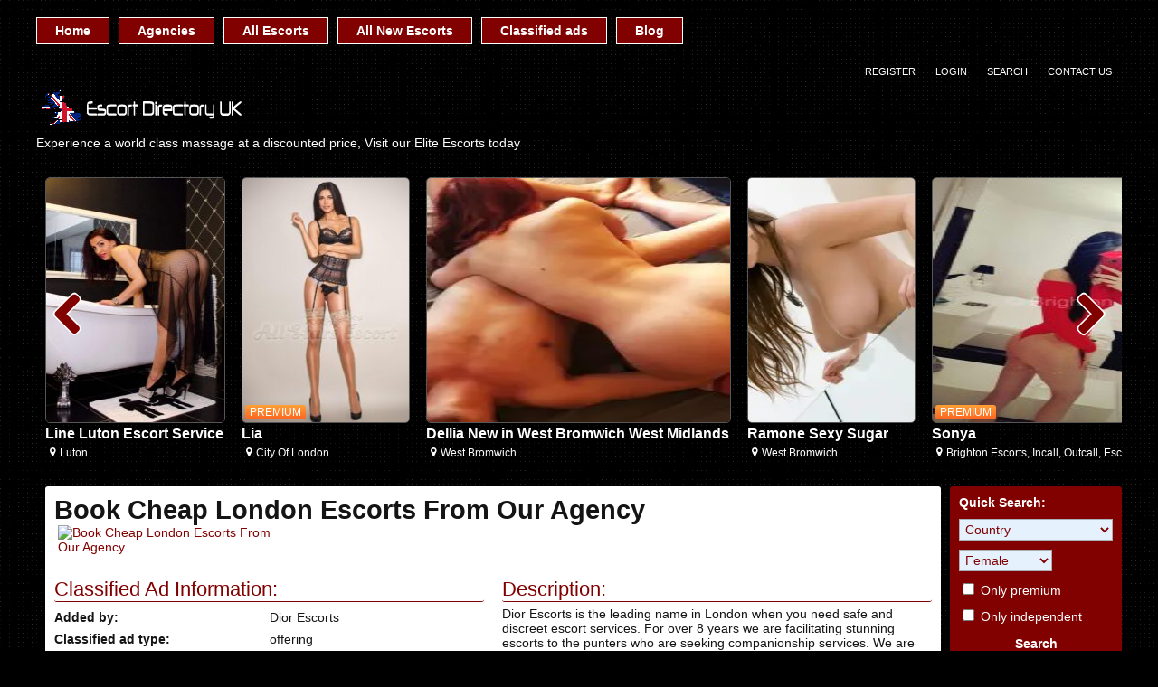

--- FILE ---
content_type: text/html; charset=UTF-8
request_url: https://englandescortdirectory.com/ad/book-cheap-london-escorts-from-our-agency/
body_size: 19662
content:
<!DOCTYPE html>
<html lang="en-GB" prefix="og: https://ogp.me/ns#">
<head>
	<meta charset="UTF-8">
	<meta name="viewport" content="width=device-width, height=device-height, initial-scale=1.0, maximum-scale=1.0, target-densityDpi=device-dpi, user-scalable=no">
	<title>Book Cheap London Escorts From Our Agency - Escort Directory, Escorts Massage Regional Spots, Adult Work Guide</title><style id="perfmatters-used-css">html,body,div,span,applet,object,iframe,h1,h2,h3,h4,h5,h6,blockquote,pre,a,abbr,acronym,address,big,cite,code,del,dfn,em,font,img,ins,kbd,q,s,samp,small,strike,strong,sub,sup,tt,var,b,u,i,center,dl,dt,dd,ol,ul,li,fieldset,form,label,legend,table,caption,tbody,tfoot,thead,tr,th,td{margin:0;padding:0;border:0;outline:0;vertical-align:baseline;}ol,ul{list-style:inside;}:focus{outline:0;}[class^="icon-"]:before,[class*=" icon-"]:before{font-style:normal;font-weight:normal;speak:none;display:inline-block;text-decoration:inherit;width:1em;margin-right:.2em;text-align:center;font-variant:normal;text-transform:none;line-height:1em;margin-left:.2em;}.clear{clear:both;}.clear5{clear:both;height:5px;}.clear10{clear:both;height:10px;}.clear20{clear:both;height:20px;}.hide{display:none;}.center{margin:0 auto;text-align:center;}.col100{width:100% !important;}.rad3{-webkit-border-radius:3px;-moz-border-radius:3px;border-radius:3px;}.rad5{-webkit-border-radius:5px;-moz-border-radius:5px;border-radius:5px;}a{color:#810000;text-decoration:none;cursor:pointer;}a:hover{color:#075b6d;}.l{float:left;}.r{float:right;}.err,.ok{color:#fff;text-align:center;font-weight:bold;font-size:1em;margin:10px 0;padding:5px 2px;}.err{background-color:#c03;}.err a,.ok a{color:#fff !important;text-decoration:underline;}.bluebutton,.bluedegrade{background:#810000;background:-webkit-gradient(linear,left top,left bottom,color-stop(0%,#810000),color-stop(100%,#810000));background:-webkit-linear-gradient(top,#810000 0%,#810000 100%);background:-webkit-linear-gradient(top,#810000 0%,#810000 100%);background:linear-gradient(to bottom,#810000 0%,#810000 100%);filter:progid:DXImageTransform.Microsoft.gradient(startColorstr="#810000",endColorstr="#810000",GradientType=0);color:#fff;font-weight:bold;}.bluebutton:hover{background:#810000;background:-webkit-gradient(linear,left top,left bottom,color-stop(0%,#810000),color-stop(100%,#d80c32));background:-webkit-linear-gradient(top,#810000 0%,#d80c32 100%);background:-webkit-linear-gradient(top,#810000 0%,#d80c32 100%);background:linear-gradient(to bottom,#810000 0%,#d80c32 100%);filter:progid:DXImageTransform.Microsoft.gradient(startColorstr="#810000",endColorstr="#d80c32",GradientType=0);color:#fff;font-weight:bold;}input.bluebutton{font-size:1em;line-height:1.2em;}.blueishbutton{background:#810000;color:#fff;border:1px #d80c32 solid;}.blueishbutton:hover{background:#810000;color:#fff;}.orangebutton,.orangedegrade{background:#fea037;background:-webkit-gradient(linear,left top,left bottom,color-stop(0%,#fea037),color-stop(100%,#fd6420));background:-webkit-linear-gradient(top,#fea037 0%,#fd6420 100%);background:-webkit-linear-gradient(top,#fea037 0%,#fd6420 100%);background:linear-gradient(to bottom,#fea037 0%,#fd6420 100%);filter:progid:DXImageTransform.Microsoft.gradient(startColorstr="#fea037",endColorstr="#fd6420",GradientType=0);color:#fff;}.redbutton,.reddegrade{background:#fd5959;background:url("[data-uri]");background:-moz-linear-gradient(top,#fd5959 0%,#d14841 100%);background:-webkit-gradient(linear,left top,left bottom,color-stop(0%,#fd5959),color-stop(100%,#d14841));background:-webkit-linear-gradient(top,#fd5959 0%,#d14841 100%);background:-o-linear-gradient(top,#fd5959 0%,#d14841 100%);background:-ms-linear-gradient(top,#fd5959 0%,#d14841 100%);background:linear-gradient(to bottom,#fd5959 0%,#d14841 100%);filter:progid:DXImageTransform.Microsoft.gradient(startColorstr="#fd5959",endColorstr="#d14841",GradientType=0);color:#fff;}.redbutton:hover{background:#fd5959;}.bluebutton,.pinkbutton,.blueishbutton,.orangebutton,.redbutton,.greenbutton,.graybutton{text-decoration:none !important;padding:4px 7px;cursor:pointer;border:none;}body{background:#000 url("https://englandescortdirectory.com/wp-content/themes/escort-theme/i/bg.png");font-family:"Open Sans","Helvetica Neue","Trebuchet MS",Arial,sans-serif;font-size:90%;color:#141414;}.all{width:1200px;margin:0 auto;}.all-topnav{width:100%;}.contentwrapper{float:left;width:100%;}.body{margin:0 190px 0 0;}.bodybox{background-color:#fff;padding:10px;margin:10px;margin-top:0;overflow:hidden;}.bodybox h3,.bodybox h4{font-weight:normal;}.top-site-menu{width:1200px;text-align:center;margin:0 auto;padding-top:10px;}.topnav{width:100%;}.topnav .header-menu{margin:5px auto;}.topnav .header-menu li{float:left;list-style:none;position:relative;padding:4px 0;}.topnav .header-menu li a{color:#fff;background:#810000;font-weight:bold;line-height:2em;display:block;padding:0 20px;border:1px solid #fff;margin-right:10px;}.topnav .header-menu li a:hover,.topnav .header-menu li.current_page_item a{color:#fff;border-color:#fff;background:#810000;}.topnav .header-menu li:hover ul{display:block;}.topnav .header-menu ul{background:#fff;color:#7ca9c8;position:absolute;left:0;z-index:2;text-align:left;display:none;}.topnav .header-menu ul a{background:#fff;display:block;float:none;color:#7ca9c8;border:none;line-height:2.7em;}.topnav .header-menu ul a:hover{background:#810000;border:none;color:#fff;text-shadow:none;}.topnav .header-menu ul li a{margin-right:0;}.topnav .header-menu ul li{position:relative;float:none;margin-right:0;min-width:150px;}.topnav .header-menu ul > li:first-child{padding-top:0px;}.topnav .header-menu ul > li:last-child{padding-bottom:0px;}.subnav{width:1200px;margin:0 auto;padding-top:10px;}.subnav .social{padding-left:10px;}.subnav li{line-height:2rem;display:block;}.subnav .social li{float:left;list-style:none;padding-left:10px;}.subnav .social li:first-child{padding-left:0;}.subnav .social li a{font-size:1.2em;color:#fff;-khtml-border-radius:3px;border-radius:3px;}.subnav .social li a:hover{background-color:#2574a9;}.topnav .subnav .subnav-menu{}.topnav .subnav .subnav-menu li{float:left;list-style:none;color:#fff;padding:0 5px;text-transform:uppercase;font-size:11px;}.topnav .subnav .subnav-menu li:last-child{border:none;}.topnav .subnav .subnav-menu li a{color:#fff;padding:3px 6px;}.topnav .subnav .subnav-menu li a:hover{text-decoration:underline;}.all .logo{}.all .logo h1 a{color:#fff;font-size:1.3em;overflow:hidden;}.all .logo h1 a img{display:block;}.all .logo .sitedesc{padding-top:5px;color:#fff;font-size:1em;font-weight:normal;}.sliderall{position:relative;}.slider{position:relative;width:100%;background:url("https://englandescortdirectory.com/wp-content/themes/escort-theme/i/slider-bg.png");overflow:hidden;}.slider ul{width:20000em;position:relative;list-style:none;margin:0;padding:0;}.slider .slide{list-style:none;padding:10px;display:inline;float:left;-moz-box-sizing:border-box;box-sizing:border-box;overflow:hidden;}.slider .slide .girlimg{position:relative;display:block;}.slider .slide .girlimg img{border:1px #565656 solid;width:100%;display:block;}.slider .slide .girlimg:hover img{border:1px #a9a9a9 solid;}.slider .slide .girlimg .labels{position:absolute;bottom:4px;left:4px;}.slider .slide .girlimg .labels span{display:block;float:left;padding:2px 5px;margin-top:3px;font-size:.8em;}.slider .slide .girlinfo{color:#fff;}.slider .slide .girlinfo a.modelname{color:#fff;font-size:16px;font-weight:bold;line-height:1.5em;}.slider .slide .girlinfo a.modelname:hover{color:#89c4f4;}.slider .slide .girlinfo .girlinfo-location{font-size:.8em;}.slider .slide .girlinfo span{padding-bottom:2px;}.slider .slider-control-prev,.sliderall .slider-control-next{position:absolute;cursor:pointer;top:50%;margin-top:-28px;color:#810000;line-height:40px;font-size:50px;text-shadow:-2px 0 #fff,0 2px #fff,2px 0 #fff,0 -2px #fff;}.slider .slider-control-prev:hover,.sliderall .slider-control-next:hover{color:#fff;}.slider .slider-control-prev{left:0;}.slider .slider-control-next{right:0;}.slider-pagination{text-align:center;display:none;}.slider-pagination a{text-decoration:none;display:inline-block;height:10px;width:10px;line-height:10px;background:#fff;color:#4e443c;border-radius:50%;text-indent:-9999px;margin:0 5px;-webkit-box-shadow:0 0 2px #4e443c;-moz-box-shadow:0 0 2px #4e443c;box-shadow:0 0 2px #4e443c;}.sidebar-left,.sidebar-right{width:190px;word-wrap:break-word;overflow:hidden;}.widgetbox{background-color:#fff;padding:5px;margin-bottom:10px;}.widgetbox h4{font-size:1.1em;font-weight:normal;padding-bottom:5px;}.widgetbox li{list-style:none;line-height:1.7em;}.sidebar-right{float:left;margin-left:-190px;}.sidebar-right .quicksearch{background-color:#810000;padding:10px;color:#fff;}.sidebar-right .quicksearch h4{padding-bottom:10px;}.sidebar-right .quicksearch .form-input select{color:#810000;cursor:pointer;padding:2px;}.sidebar-right .quicksearch .form-input select option{padding:0 2px;}.sidebar-right .quicksearch .formseparator{height:10px;}.sidebar-right .quicksearch label{cursor:pointer;}.sidebar-right .quicksearch .adv{color:#141414;}.sidebar-right .quicksearch .adv:hover{text-decoration:underline;color:#fff;}.sidebar-right .quicksearch .submit-button{border:none;font-size:1em;font-weight:bold;}.girlsingle{position:relative;}.girlsingle .thumbs{width:60%;}.girlsingle .thumbs img{float:left;}.girlsingle .girlinfo{width:49%;}.girlsingle a{color:#810000;}.girlsingle h4,.girlsingle .aboutme h4,.clientreviewtext h4{color:#810000;margin-bottom:5px;cursor:default;font-size:1.5em;border-bottom:1px solid #810000;}.girlsingle .girlinfo b{width:50%;display:block;float:left;}.girlsingle .valuecolumn{width:50%;display:block;float:left;}.girlsingle .valuecolumn,.girlsingle b{line-height:1.7em;}.girlsingle .escortcontact{background-color:#f9f9f9;padding:5px;}.form-styling .form-input{width:64%;float:right;}.form-styling .form-input.col100{width:100%;}.form-styling .form-input .input,.form-styling .form-input .textarea,.form-styling .form-input select,.ui-datepicker select{background-color:#e5f2fd;border:1px solid #a8afb5;color:#2c3e50;-moz-box-sizing:border-box;box-sizing:border-box;font-family:"Open Sans","Helvetica Neue","Trebuchet MS",Arial,sans-serif;max-width:100%;}.form-styling .form-input .input.col100,.form-styling .form-input .textarea.col100,.form-styling .form-input select.col100{width:100%;}.form-styling .form-input .input:focus,.form-styling .form-input .textarea:focus,.form-styling .form-input select:hover,.ui-datepicker select:hover{border:1px #2c3e50 solid;}.form-styling .form-input select{padding:8px;font-size:1em;cursor:pointer;}.form-styling .form-input select option{font-family:"Open Sans","Helvetica Neue","Trebuchet MS",Arial,sans-serif;padding:0 8px;}.form-styling .form-input select option:disabled{color:#bcbcbc;background:#f4f4f4;}.form-styling .formseparator{clear:both;height:30px;}.form-styling .form-input label{cursor:pointer;}.form-styling .form-input input[type=radio],.form-styling .form-input input[type=checkbox]{cursor:pointer;}.form-styling input[type=submit]{font-size:1.2em;}.closebtn{padding:2px 2px 2px 7px;font-weight:bold;}.girlsingle .thumbs .profile-video-thumb-wrapper,.girlsingle .thumbs .profile-img-thumb-wrapper{width:25%;padding-left:4px;padding-bottom:6px;float:left;-webkit-box-sizing:border-box;-moz-box-sizing:border-box;box-sizing:border-box;}.girlsingle .thumbs .profile-img-thumb{position:relative;}.girlsingle .thumbs .profile-img-thumb img{width:100%;cursor:zoom-in;}.underfooter{clear:both;padding:5px 0;color:#fff;}.underfooter .l{line-height:21px;}.underfooter .r a{display:block;text-indent:-9999px;background:url("https://englandescortdirectory.com/wp-content/themes/escort-theme/i/escortwp-logo.png") center left no-repeat;background-size:cover;width:97px;height:25px;}.tosdisclaimer{background-color:#fff;width:800px;padding:10px;}.tosdisclaimer h4{font-size:18px;text-align:center;}.tosdisclaimer .tosdisclaimerbuttons{margin:0 auto;width:200px;}img.aligncenter,div.aligncenter{display:block;margin:5px auto 5px auto;}img.aligncenter{display:block;margin:5px auto 5px auto;}a img.aligncenter{display:block;margin-left:auto;margin-right:auto;}.topnav .mobile-menu,.mobile-topnav .top-site-menu,.mobile-topnav .social{display:none;}.mobile-menu .show-left-mobile-sidebar,.mobile-menu .show-right-mobile-sidebar{color:#fff;cursor:pointer;font-weight:bold;text-transform:uppercase;}.mobile-menu .show-left-mobile-sidebar .icon,.mobile-menu .show-right-mobile-sidebar .icon{background-color:#000;line-height:1.5em;}.mobile-menu .show-left-mobile-sidebar .icon,.mobile-menu .show-left-mobile-sidebar .label-for-icon,.mobile-menu .show-right-mobile-sidebar .icon,.mobile-menu .show-right-mobile-sidebar .label-for-icon{padding:5px;}.mobile-sidebar-content-overlay{position:absolute;position:fixed;width:100%;height:100%;background-color:#fff;z-index:99999;top:0;left:0;}.mobile-sidebar{font-size:1.1em;display:none;width:255px;height:100%;background-color:#354052;position:absolute;position:fixed;top:0;z-index:999999;overflow-x:none;overflow-y:auto;padding-top:10px;}.left-mobile-sidebar{left:0;}.right-mobile-sidebar{right:0;}.left-mobile-sidebar .social{width:100%;margin-bottom:10px;}.left-mobile-sidebar .social li{float:left;list-style:none;text-align:center;padding:0;margin:0;border:none;}.left-mobile-sidebar .social li a{padding:0;margin:0;border:none;font-size:1.2em;color:#fff;-khtml-border-radius:3px;border-radius:3px;}.left-mobile-sidebar .social li a:hover{background-color:#2574a9;}.left-mobile-sidebar li{list-style:none;border-bottom:1px #1e2228 solid;display:block;}.left-mobile-sidebar li:last-child{border-bottom:none;}.left-mobile-sidebar li a{padding-left:10px;color:#a0abbf;border-left:3px transparent solid;font-weight:bold;display:block;line-height:2.7em;}.left-mobile-sidebar .children,.left-mobile-sidebar ul ul{display:none;}.left-mobile-sidebar .header-menu{margin-bottom:30px;}.left-mobile-sidebar .header-menu ul{background:#2f3949;border-top:2px solid #15a4fa;border-bottom:2px solid #15a4fa;}.right-mobile-sidebar{padding:10px;padding-bottom:0;}.right-mobile-sidebar .sidebar-right{margin-left:0px !important;width:100%;display:block;}@font-face{font-family:"escortwp";src:url("https://englandescortdirectory.com/wp-content/themes/escort-theme/css/icon-font/fonts/escortwp.eot?8zwzw8");src:url("https://englandescortdirectory.com/wp-content/themes/escort-theme/css/icon-font/fonts/escortwp.eot?8zwzw8#iefix") format("embedded-opentype"),url("https://englandescortdirectory.com/wp-content/themes/escort-theme/css/icon-font/fonts/escortwp.woff2?8zwzw8") format("woff2"),url("https://englandescortdirectory.com/wp-content/themes/escort-theme/css/icon-font/fonts/escortwp.ttf?8zwzw8") format("truetype"),url("https://englandescortdirectory.com/wp-content/themes/escort-theme/css/icon-font/fonts/escortwp.woff?8zwzw8") format("woff"),url("https://englandescortdirectory.com/wp-content/themes/escort-theme/css/icon-font/fonts/escortwp.svg?8zwzw8#escortwp") format("svg");font-weight:normal;font-style:normal;}[class^="icon-"],[class*=" icon-"]{font-family:"escortwp" !important;speak:none;font-style:normal;font-weight:normal;font-variant:normal;text-transform:none;line-height:1;-webkit-font-smoothing:antialiased;-moz-osx-font-smoothing:grayscale;}.icon-search:before{content:"";}.icon-mail:before{content:"";}.icon-cancel-circled:before{content:"";}.icon-right-open:before{content:"";}.icon-location:before{content:"";}.icon-left-open:before{content:"";}.icon-menu:before{content:"";}@media all and (max-width: 1250px){.all,.sliderall{width:100%;}}@media all and (max-width: 1200px){.all,.sliderall,.subnav,.top-site-menu{width:100%;}}@media all and (max-width: 960px){body{padding:0 10px;}.all-logo .logo{width:100%;text-align:center;}.all-logo .logo *{text-align:center;}.all-logo .logo h1 a{}.all-logo .logo h1 a img{padding:20px 0;margin:0 auto;}.girlsingle .girlinfo,.login #login,header .logo *{width:100%;}header .subnav,header .subnav .subnav-menu{width:100%;}.quicksearch .select2{width:100%;}.top-site-menu,.show-separator,.sidebar-left,.slider .slider-control-prev,.slider .slider-control-next,.sidebar-right .move-to-mobile-sidebar,.right-mobile-sidebar .sidebar-right .show-under-body,.profile-page .bigimage{display:none;}.profile-page .thumbs,.profile-page .profile-img-thumb,.profile-page .profile-img-thumb img{width:100%;margin:0;padding:0;}.girlsingle .thumbs .profile-img-thumb-wrapper{width:100%;}.profile-page .profile-img-thumb{padding-bottom:10px;}.right-mobile-sidebar .sidebar-right .move-to-mobile-sidebar{display:block;}.sidebar-right{width:100%;margin:0;}.contentwrapper{float:left;width:100%;}.bodybox{margin-left:0;margin-right:0;}.body{margin:0;}.form-styling .form-label,.form-styling .form-input,.form-styling .form-input .input,.form-styling .form-input select{width:100%;}.slider-pagination{display:block;}.tosdisclaimer{width:90%;}}</style>
	<link rel="profile" href="http://gmpg.org/xfn/11">
	
        <link rel="icon" href="https://englandescortdirectory.com/wp-content/uploads/2016/11/favicon.ico" type="image/x-icon" /> 
	
<!-- Search Engine Optimization by Rank Math - https://rankmath.com/ -->
<meta name="description" content="Dior Escorts is the leading name in London when you need safe and discreet escort services. For over 8 years we are facilitating stunning escorts to the"/>
<meta name="robots" content="index, follow"/>
<link rel="canonical" href="https://englandescortdirectory.com/ad/book-cheap-london-escorts-from-our-agency/" />
<meta property="og:locale" content="en_GB" />
<meta property="og:type" content="article" />
<meta property="og:title" content="Book Cheap London Escorts From Our Agency - Escort Directory, Escorts Massage Regional Spots, Adult Work Guide" />
<meta property="og:description" content="Dior Escorts is the leading name in London when you need safe and discreet escort services. For over 8 years we are facilitating stunning escorts to the" />
<meta property="og:url" content="https://englandescortdirectory.com/ad/book-cheap-london-escorts-from-our-agency/" />
<meta property="og:site_name" content="Escorts, Escort Agencies, Massage Parlour" />
<meta property="og:updated_time" content="2021-12-04T14:55:05+00:00" />
<meta property="og:image" content="https://englandescortdirectory.com/wp-content/uploads/2025/02/vidiq_thumbnail_2-2.jpg" />
<meta property="og:image:secure_url" content="https://englandescortdirectory.com/wp-content/uploads/2025/02/vidiq_thumbnail_2-2.jpg" />
<meta property="og:image:width" content="1280" />
<meta property="og:image:height" content="720" />
<meta property="og:image:alt" content="england escorts" />
<meta property="og:image:type" content="image/jpeg" />
<meta property="article:published_time" content="2021-10-12T03:03:28+01:00" />
<meta property="article:modified_time" content="2021-12-04T14:55:05+00:00" />
<meta name="twitter:card" content="summary_large_image" />
<meta name="twitter:title" content="Book Cheap London Escorts From Our Agency - Escort Directory, Escorts Massage Regional Spots, Adult Work Guide" />
<meta name="twitter:description" content="Dior Escorts is the leading name in London when you need safe and discreet escort services. For over 8 years we are facilitating stunning escorts to the" />
<meta name="twitter:image" content="https://englandescortdirectory.com/wp-content/uploads/2025/02/vidiq_thumbnail_2-2.jpg" />
<script type="application/ld+json" class="rank-math-schema">{"@context":"https://schema.org","@graph":[{"@type":["AdultEntertainment","Organization"],"@id":"https://englandescortdirectory.com/#organization","name":"Escorts, Escort Agencies, Massage Parlour","url":"https://englandescortdirectory.com","logo":{"@type":"ImageObject","@id":"https://englandescortdirectory.com/#logo","url":"https://englandescortdirectory.com/wp-content/uploads/2019/11/England-Escort-Directory-UK-Escorts-Escort-Girls-Massages.png","contentUrl":"https://englandescortdirectory.com/wp-content/uploads/2019/11/England-Escort-Directory-UK-Escorts-Escort-Girls-Massages.png","caption":"Escorts, Escort Agencies, Massage Parlour","inLanguage":"en-GB","width":"239","height":"91"},"openingHours":["Monday,Tuesday,Wednesday,Thursday,Friday,Saturday,Sunday 09:00-17:00"],"image":{"@id":"https://englandescortdirectory.com/#logo"}},{"@type":"WebSite","@id":"https://englandescortdirectory.com/#website","url":"https://englandescortdirectory.com","name":"Escorts, Escort Agencies, Massage Parlour","alternateName":"England Escort Directory","publisher":{"@id":"https://englandescortdirectory.com/#organization"},"inLanguage":"en-GB"},{"@type":"ImageObject","@id":"https://englandescortdirectory.com/wp-content/uploads/2025/02/vidiq_thumbnail_2-2.jpg","url":"https://englandescortdirectory.com/wp-content/uploads/2025/02/vidiq_thumbnail_2-2.jpg","width":"1280","height":"720","caption":"england escorts","inLanguage":"en-GB"},{"@type":"WebPage","@id":"https://englandescortdirectory.com/ad/book-cheap-london-escorts-from-our-agency/#webpage","url":"https://englandescortdirectory.com/ad/book-cheap-london-escorts-from-our-agency/","name":"Book Cheap London Escorts From Our Agency - Escort Directory, Escorts Massage Regional Spots, Adult Work Guide","datePublished":"2021-10-12T03:03:28+01:00","dateModified":"2021-12-04T14:55:05+00:00","isPartOf":{"@id":"https://englandescortdirectory.com/#website"},"primaryImageOfPage":{"@id":"https://englandescortdirectory.com/wp-content/uploads/2025/02/vidiq_thumbnail_2-2.jpg"},"inLanguage":"en-GB"},{"@type":"Person","@id":"https://englandescortdirectory.com/author/diorescorts/","name":"Dior Escorts","url":"https://englandescortdirectory.com/author/diorescorts/","image":{"@type":"ImageObject","@id":"https://secure.gravatar.com/avatar/3c12529a094ab9f81235930d99c8e3cf710dec17117f2d1315e07bee336dc165?s=96&amp;d=mm&amp;r=g","url":"https://secure.gravatar.com/avatar/3c12529a094ab9f81235930d99c8e3cf710dec17117f2d1315e07bee336dc165?s=96&amp;d=mm&amp;r=g","caption":"Dior Escorts","inLanguage":"en-GB"},"sameAs":["https://www.diorescorts.com/"],"worksFor":{"@id":"https://englandescortdirectory.com/#organization"}},{"@type":"NewsArticle","headline":"Book Cheap London Escorts From Our Agency - Escort Directory, Escorts Massage Regional Spots, Adult Work Guide","datePublished":"2021-10-12T03:03:28+01:00","dateModified":"2021-12-04T14:55:05+00:00","author":{"@id":"https://englandescortdirectory.com/author/diorescorts/","name":"Dior Escorts"},"publisher":{"@id":"https://englandescortdirectory.com/#organization"},"description":"Dior Escorts is the leading name in London when you need safe and discreet escort services. For over 8 years we are facilitating stunning escorts to the","name":"Book Cheap London Escorts From Our Agency - Escort Directory, Escorts Massage Regional Spots, Adult Work Guide","@id":"https://englandescortdirectory.com/ad/book-cheap-london-escorts-from-our-agency/#richSnippet","isPartOf":{"@id":"https://englandescortdirectory.com/ad/book-cheap-london-escorts-from-our-agency/#webpage"},"image":{"@id":"https://englandescortdirectory.com/wp-content/uploads/2025/02/vidiq_thumbnail_2-2.jpg"},"inLanguage":"en-GB","mainEntityOfPage":{"@id":"https://englandescortdirectory.com/ad/book-cheap-london-escorts-from-our-agency/#webpage"}}]}</script>
<!-- /Rank Math WordPress SEO plugin -->


<link rel="alternate" title="oEmbed (JSON)" type="application/json+oembed" href="https://englandescortdirectory.com/wp-json/oembed/1.0/embed?url=https%3A%2F%2Fenglandescortdirectory.com%2Fad%2Fbook-cheap-london-escorts-from-our-agency%2F" />
<link rel="alternate" title="oEmbed (XML)" type="text/xml+oembed" href="https://englandescortdirectory.com/wp-json/oembed/1.0/embed?url=https%3A%2F%2Fenglandescortdirectory.com%2Fad%2Fbook-cheap-london-escorts-from-our-agency%2F&#038;format=xml" />
<style id='wp-img-auto-sizes-contain-inline-css' type='text/css'>
img:is([sizes=auto i],[sizes^="auto," i]){contain-intrinsic-size:3000px 1500px}
/*# sourceURL=wp-img-auto-sizes-contain-inline-css */
</style>
<link rel='stylesheet' id='litespeed-cache-dummy-css' data-pmdelayedstyle="https://englandescortdirectory.com/wp-content/plugins/litespeed-cache/assets/css/litespeed-dummy.css?ver=6.9" type='text/css' media='all' />
<link rel='stylesheet' id='wp-block-library-css' data-pmdelayedstyle="https://englandescortdirectory.com/wp-includes/css/dist/block-library/style.min.css?ver=6.9" type='text/css' media='all' />
<style id='wp-block-image-inline-css' type='text/css'>
.wp-block-image>a,.wp-block-image>figure>a{display:inline-block}.wp-block-image img{box-sizing:border-box;height:auto;max-width:100%;vertical-align:bottom}@media not (prefers-reduced-motion){.wp-block-image img.hide{visibility:hidden}.wp-block-image img.show{animation:show-content-image .4s}}.wp-block-image[style*=border-radius] img,.wp-block-image[style*=border-radius]>a{border-radius:inherit}.wp-block-image.has-custom-border img{box-sizing:border-box}.wp-block-image.aligncenter{text-align:center}.wp-block-image.alignfull>a,.wp-block-image.alignwide>a{width:100%}.wp-block-image.alignfull img,.wp-block-image.alignwide img{height:auto;width:100%}.wp-block-image .aligncenter,.wp-block-image .alignleft,.wp-block-image .alignright,.wp-block-image.aligncenter,.wp-block-image.alignleft,.wp-block-image.alignright{display:table}.wp-block-image .aligncenter>figcaption,.wp-block-image .alignleft>figcaption,.wp-block-image .alignright>figcaption,.wp-block-image.aligncenter>figcaption,.wp-block-image.alignleft>figcaption,.wp-block-image.alignright>figcaption{caption-side:bottom;display:table-caption}.wp-block-image .alignleft{float:left;margin:.5em 1em .5em 0}.wp-block-image .alignright{float:right;margin:.5em 0 .5em 1em}.wp-block-image .aligncenter{margin-left:auto;margin-right:auto}.wp-block-image :where(figcaption){margin-bottom:1em;margin-top:.5em}.wp-block-image.is-style-circle-mask img{border-radius:9999px}@supports ((-webkit-mask-image:none) or (mask-image:none)) or (-webkit-mask-image:none){.wp-block-image.is-style-circle-mask img{border-radius:0;-webkit-mask-image:url('data:image/svg+xml;utf8,<svg viewBox="0 0 100 100" xmlns="http://www.w3.org/2000/svg"><circle cx="50" cy="50" r="50"/></svg>');mask-image:url('data:image/svg+xml;utf8,<svg viewBox="0 0 100 100" xmlns="http://www.w3.org/2000/svg"><circle cx="50" cy="50" r="50"/></svg>');mask-mode:alpha;-webkit-mask-position:center;mask-position:center;-webkit-mask-repeat:no-repeat;mask-repeat:no-repeat;-webkit-mask-size:contain;mask-size:contain}}:root :where(.wp-block-image.is-style-rounded img,.wp-block-image .is-style-rounded img){border-radius:9999px}.wp-block-image figure{margin:0}.wp-lightbox-container{display:flex;flex-direction:column;position:relative}.wp-lightbox-container img{cursor:zoom-in}.wp-lightbox-container img:hover+button{opacity:1}.wp-lightbox-container button{align-items:center;backdrop-filter:blur(16px) saturate(180%);background-color:#5a5a5a40;border:none;border-radius:4px;cursor:zoom-in;display:flex;height:20px;justify-content:center;opacity:0;padding:0;position:absolute;right:16px;text-align:center;top:16px;width:20px;z-index:100}@media not (prefers-reduced-motion){.wp-lightbox-container button{transition:opacity .2s ease}}.wp-lightbox-container button:focus-visible{outline:3px auto #5a5a5a40;outline:3px auto -webkit-focus-ring-color;outline-offset:3px}.wp-lightbox-container button:hover{cursor:pointer;opacity:1}.wp-lightbox-container button:focus{opacity:1}.wp-lightbox-container button:focus,.wp-lightbox-container button:hover,.wp-lightbox-container button:not(:hover):not(:active):not(.has-background){background-color:#5a5a5a40;border:none}.wp-lightbox-overlay{box-sizing:border-box;cursor:zoom-out;height:100vh;left:0;overflow:hidden;position:fixed;top:0;visibility:hidden;width:100%;z-index:100000}.wp-lightbox-overlay .close-button{align-items:center;cursor:pointer;display:flex;justify-content:center;min-height:40px;min-width:40px;padding:0;position:absolute;right:calc(env(safe-area-inset-right) + 16px);top:calc(env(safe-area-inset-top) + 16px);z-index:5000000}.wp-lightbox-overlay .close-button:focus,.wp-lightbox-overlay .close-button:hover,.wp-lightbox-overlay .close-button:not(:hover):not(:active):not(.has-background){background:none;border:none}.wp-lightbox-overlay .lightbox-image-container{height:var(--wp--lightbox-container-height);left:50%;overflow:hidden;position:absolute;top:50%;transform:translate(-50%,-50%);transform-origin:top left;width:var(--wp--lightbox-container-width);z-index:9999999999}.wp-lightbox-overlay .wp-block-image{align-items:center;box-sizing:border-box;display:flex;height:100%;justify-content:center;margin:0;position:relative;transform-origin:0 0;width:100%;z-index:3000000}.wp-lightbox-overlay .wp-block-image img{height:var(--wp--lightbox-image-height);min-height:var(--wp--lightbox-image-height);min-width:var(--wp--lightbox-image-width);width:var(--wp--lightbox-image-width)}.wp-lightbox-overlay .wp-block-image figcaption{display:none}.wp-lightbox-overlay button{background:none;border:none}.wp-lightbox-overlay .scrim{background-color:#fff;height:100%;opacity:.9;position:absolute;width:100%;z-index:2000000}.wp-lightbox-overlay.active{visibility:visible}@media not (prefers-reduced-motion){.wp-lightbox-overlay.active{animation:turn-on-visibility .25s both}.wp-lightbox-overlay.active img{animation:turn-on-visibility .35s both}.wp-lightbox-overlay.show-closing-animation:not(.active){animation:turn-off-visibility .35s both}.wp-lightbox-overlay.show-closing-animation:not(.active) img{animation:turn-off-visibility .25s both}.wp-lightbox-overlay.zoom.active{animation:none;opacity:1;visibility:visible}.wp-lightbox-overlay.zoom.active .lightbox-image-container{animation:lightbox-zoom-in .4s}.wp-lightbox-overlay.zoom.active .lightbox-image-container img{animation:none}.wp-lightbox-overlay.zoom.active .scrim{animation:turn-on-visibility .4s forwards}.wp-lightbox-overlay.zoom.show-closing-animation:not(.active){animation:none}.wp-lightbox-overlay.zoom.show-closing-animation:not(.active) .lightbox-image-container{animation:lightbox-zoom-out .4s}.wp-lightbox-overlay.zoom.show-closing-animation:not(.active) .lightbox-image-container img{animation:none}.wp-lightbox-overlay.zoom.show-closing-animation:not(.active) .scrim{animation:turn-off-visibility .4s forwards}}@keyframes show-content-image{0%{visibility:hidden}99%{visibility:hidden}to{visibility:visible}}@keyframes turn-on-visibility{0%{opacity:0}to{opacity:1}}@keyframes turn-off-visibility{0%{opacity:1;visibility:visible}99%{opacity:0;visibility:visible}to{opacity:0;visibility:hidden}}@keyframes lightbox-zoom-in{0%{transform:translate(calc((-100vw + var(--wp--lightbox-scrollbar-width))/2 + var(--wp--lightbox-initial-left-position)),calc(-50vh + var(--wp--lightbox-initial-top-position))) scale(var(--wp--lightbox-scale))}to{transform:translate(-50%,-50%) scale(1)}}@keyframes lightbox-zoom-out{0%{transform:translate(-50%,-50%) scale(1);visibility:visible}99%{visibility:visible}to{transform:translate(calc((-100vw + var(--wp--lightbox-scrollbar-width))/2 + var(--wp--lightbox-initial-left-position)),calc(-50vh + var(--wp--lightbox-initial-top-position))) scale(var(--wp--lightbox-scale));visibility:hidden}}
/*# sourceURL=https://englandescortdirectory.com/wp-includes/blocks/image/style.min.css */
</style>
<style id='global-styles-inline-css' type='text/css'>
:root{--wp--preset--aspect-ratio--square: 1;--wp--preset--aspect-ratio--4-3: 4/3;--wp--preset--aspect-ratio--3-4: 3/4;--wp--preset--aspect-ratio--3-2: 3/2;--wp--preset--aspect-ratio--2-3: 2/3;--wp--preset--aspect-ratio--16-9: 16/9;--wp--preset--aspect-ratio--9-16: 9/16;--wp--preset--color--black: #000000;--wp--preset--color--cyan-bluish-gray: #abb8c3;--wp--preset--color--white: #ffffff;--wp--preset--color--pale-pink: #f78da7;--wp--preset--color--vivid-red: #cf2e2e;--wp--preset--color--luminous-vivid-orange: #ff6900;--wp--preset--color--luminous-vivid-amber: #fcb900;--wp--preset--color--light-green-cyan: #7bdcb5;--wp--preset--color--vivid-green-cyan: #00d084;--wp--preset--color--pale-cyan-blue: #8ed1fc;--wp--preset--color--vivid-cyan-blue: #0693e3;--wp--preset--color--vivid-purple: #9b51e0;--wp--preset--gradient--vivid-cyan-blue-to-vivid-purple: linear-gradient(135deg,rgb(6,147,227) 0%,rgb(155,81,224) 100%);--wp--preset--gradient--light-green-cyan-to-vivid-green-cyan: linear-gradient(135deg,rgb(122,220,180) 0%,rgb(0,208,130) 100%);--wp--preset--gradient--luminous-vivid-amber-to-luminous-vivid-orange: linear-gradient(135deg,rgb(252,185,0) 0%,rgb(255,105,0) 100%);--wp--preset--gradient--luminous-vivid-orange-to-vivid-red: linear-gradient(135deg,rgb(255,105,0) 0%,rgb(207,46,46) 100%);--wp--preset--gradient--very-light-gray-to-cyan-bluish-gray: linear-gradient(135deg,rgb(238,238,238) 0%,rgb(169,184,195) 100%);--wp--preset--gradient--cool-to-warm-spectrum: linear-gradient(135deg,rgb(74,234,220) 0%,rgb(151,120,209) 20%,rgb(207,42,186) 40%,rgb(238,44,130) 60%,rgb(251,105,98) 80%,rgb(254,248,76) 100%);--wp--preset--gradient--blush-light-purple: linear-gradient(135deg,rgb(255,206,236) 0%,rgb(152,150,240) 100%);--wp--preset--gradient--blush-bordeaux: linear-gradient(135deg,rgb(254,205,165) 0%,rgb(254,45,45) 50%,rgb(107,0,62) 100%);--wp--preset--gradient--luminous-dusk: linear-gradient(135deg,rgb(255,203,112) 0%,rgb(199,81,192) 50%,rgb(65,88,208) 100%);--wp--preset--gradient--pale-ocean: linear-gradient(135deg,rgb(255,245,203) 0%,rgb(182,227,212) 50%,rgb(51,167,181) 100%);--wp--preset--gradient--electric-grass: linear-gradient(135deg,rgb(202,248,128) 0%,rgb(113,206,126) 100%);--wp--preset--gradient--midnight: linear-gradient(135deg,rgb(2,3,129) 0%,rgb(40,116,252) 100%);--wp--preset--font-size--small: 13px;--wp--preset--font-size--medium: 20px;--wp--preset--font-size--large: 36px;--wp--preset--font-size--x-large: 42px;--wp--preset--spacing--20: 0.44rem;--wp--preset--spacing--30: 0.67rem;--wp--preset--spacing--40: 1rem;--wp--preset--spacing--50: 1.5rem;--wp--preset--spacing--60: 2.25rem;--wp--preset--spacing--70: 3.38rem;--wp--preset--spacing--80: 5.06rem;--wp--preset--shadow--natural: 6px 6px 9px rgba(0, 0, 0, 0.2);--wp--preset--shadow--deep: 12px 12px 50px rgba(0, 0, 0, 0.4);--wp--preset--shadow--sharp: 6px 6px 0px rgba(0, 0, 0, 0.2);--wp--preset--shadow--outlined: 6px 6px 0px -3px rgb(255, 255, 255), 6px 6px rgb(0, 0, 0);--wp--preset--shadow--crisp: 6px 6px 0px rgb(0, 0, 0);}:where(.is-layout-flex){gap: 0.5em;}:where(.is-layout-grid){gap: 0.5em;}body .is-layout-flex{display: flex;}.is-layout-flex{flex-wrap: wrap;align-items: center;}.is-layout-flex > :is(*, div){margin: 0;}body .is-layout-grid{display: grid;}.is-layout-grid > :is(*, div){margin: 0;}:where(.wp-block-columns.is-layout-flex){gap: 2em;}:where(.wp-block-columns.is-layout-grid){gap: 2em;}:where(.wp-block-post-template.is-layout-flex){gap: 1.25em;}:where(.wp-block-post-template.is-layout-grid){gap: 1.25em;}.has-black-color{color: var(--wp--preset--color--black) !important;}.has-cyan-bluish-gray-color{color: var(--wp--preset--color--cyan-bluish-gray) !important;}.has-white-color{color: var(--wp--preset--color--white) !important;}.has-pale-pink-color{color: var(--wp--preset--color--pale-pink) !important;}.has-vivid-red-color{color: var(--wp--preset--color--vivid-red) !important;}.has-luminous-vivid-orange-color{color: var(--wp--preset--color--luminous-vivid-orange) !important;}.has-luminous-vivid-amber-color{color: var(--wp--preset--color--luminous-vivid-amber) !important;}.has-light-green-cyan-color{color: var(--wp--preset--color--light-green-cyan) !important;}.has-vivid-green-cyan-color{color: var(--wp--preset--color--vivid-green-cyan) !important;}.has-pale-cyan-blue-color{color: var(--wp--preset--color--pale-cyan-blue) !important;}.has-vivid-cyan-blue-color{color: var(--wp--preset--color--vivid-cyan-blue) !important;}.has-vivid-purple-color{color: var(--wp--preset--color--vivid-purple) !important;}.has-black-background-color{background-color: var(--wp--preset--color--black) !important;}.has-cyan-bluish-gray-background-color{background-color: var(--wp--preset--color--cyan-bluish-gray) !important;}.has-white-background-color{background-color: var(--wp--preset--color--white) !important;}.has-pale-pink-background-color{background-color: var(--wp--preset--color--pale-pink) !important;}.has-vivid-red-background-color{background-color: var(--wp--preset--color--vivid-red) !important;}.has-luminous-vivid-orange-background-color{background-color: var(--wp--preset--color--luminous-vivid-orange) !important;}.has-luminous-vivid-amber-background-color{background-color: var(--wp--preset--color--luminous-vivid-amber) !important;}.has-light-green-cyan-background-color{background-color: var(--wp--preset--color--light-green-cyan) !important;}.has-vivid-green-cyan-background-color{background-color: var(--wp--preset--color--vivid-green-cyan) !important;}.has-pale-cyan-blue-background-color{background-color: var(--wp--preset--color--pale-cyan-blue) !important;}.has-vivid-cyan-blue-background-color{background-color: var(--wp--preset--color--vivid-cyan-blue) !important;}.has-vivid-purple-background-color{background-color: var(--wp--preset--color--vivid-purple) !important;}.has-black-border-color{border-color: var(--wp--preset--color--black) !important;}.has-cyan-bluish-gray-border-color{border-color: var(--wp--preset--color--cyan-bluish-gray) !important;}.has-white-border-color{border-color: var(--wp--preset--color--white) !important;}.has-pale-pink-border-color{border-color: var(--wp--preset--color--pale-pink) !important;}.has-vivid-red-border-color{border-color: var(--wp--preset--color--vivid-red) !important;}.has-luminous-vivid-orange-border-color{border-color: var(--wp--preset--color--luminous-vivid-orange) !important;}.has-luminous-vivid-amber-border-color{border-color: var(--wp--preset--color--luminous-vivid-amber) !important;}.has-light-green-cyan-border-color{border-color: var(--wp--preset--color--light-green-cyan) !important;}.has-vivid-green-cyan-border-color{border-color: var(--wp--preset--color--vivid-green-cyan) !important;}.has-pale-cyan-blue-border-color{border-color: var(--wp--preset--color--pale-cyan-blue) !important;}.has-vivid-cyan-blue-border-color{border-color: var(--wp--preset--color--vivid-cyan-blue) !important;}.has-vivid-purple-border-color{border-color: var(--wp--preset--color--vivid-purple) !important;}.has-vivid-cyan-blue-to-vivid-purple-gradient-background{background: var(--wp--preset--gradient--vivid-cyan-blue-to-vivid-purple) !important;}.has-light-green-cyan-to-vivid-green-cyan-gradient-background{background: var(--wp--preset--gradient--light-green-cyan-to-vivid-green-cyan) !important;}.has-luminous-vivid-amber-to-luminous-vivid-orange-gradient-background{background: var(--wp--preset--gradient--luminous-vivid-amber-to-luminous-vivid-orange) !important;}.has-luminous-vivid-orange-to-vivid-red-gradient-background{background: var(--wp--preset--gradient--luminous-vivid-orange-to-vivid-red) !important;}.has-very-light-gray-to-cyan-bluish-gray-gradient-background{background: var(--wp--preset--gradient--very-light-gray-to-cyan-bluish-gray) !important;}.has-cool-to-warm-spectrum-gradient-background{background: var(--wp--preset--gradient--cool-to-warm-spectrum) !important;}.has-blush-light-purple-gradient-background{background: var(--wp--preset--gradient--blush-light-purple) !important;}.has-blush-bordeaux-gradient-background{background: var(--wp--preset--gradient--blush-bordeaux) !important;}.has-luminous-dusk-gradient-background{background: var(--wp--preset--gradient--luminous-dusk) !important;}.has-pale-ocean-gradient-background{background: var(--wp--preset--gradient--pale-ocean) !important;}.has-electric-grass-gradient-background{background: var(--wp--preset--gradient--electric-grass) !important;}.has-midnight-gradient-background{background: var(--wp--preset--gradient--midnight) !important;}.has-small-font-size{font-size: var(--wp--preset--font-size--small) !important;}.has-medium-font-size{font-size: var(--wp--preset--font-size--medium) !important;}.has-large-font-size{font-size: var(--wp--preset--font-size--large) !important;}.has-x-large-font-size{font-size: var(--wp--preset--font-size--x-large) !important;}
/*# sourceURL=global-styles-inline-css */
</style>

<style id='classic-theme-styles-inline-css' type='text/css'>
/*! This file is auto-generated */
.wp-block-button__link{color:#fff;background-color:#32373c;border-radius:9999px;box-shadow:none;text-decoration:none;padding:calc(.667em + 2px) calc(1.333em + 2px);font-size:1.125em}.wp-block-file__button{background:#32373c;color:#fff;text-decoration:none}
/*# sourceURL=/wp-includes/css/classic-themes.min.css */
</style>
<link rel='stylesheet' id='cookieadmin-style-css' data-pmdelayedstyle="https://englandescortdirectory.com/wp-content/plugins/cookieadmin/assets/css/consent.css?ver=1.1.4" type='text/css' media='all' />
<style id='cookieadmin-style-inline-css' type='text/css'>
.cookieadmin_remark, .cookieadmin_showmore { color: #1863dc !important; }input:checked+.cookieadmin_slider, input:disabled+.cookieadmin_slider { background-color: #3582C4 !important; }.cookieadmin_slider{ background-color: #808080 !important; }
/*# sourceURL=cookieadmin-style-inline-css */
</style>

<link rel='stylesheet' id='main-css-file-css' data-pmdelayedstyle="https://englandescortdirectory.com/wp-content/themes/escort-theme/style.css?ver=6.9" type='text/css' media='all' />
<link rel='stylesheet' id='icon-font-css' data-pmdelayedstyle="https://englandescortdirectory.com/wp-content/themes/escort-theme/css/icon-font/style.css?ver=6.9" type='text/css' media='all' />
<link rel='stylesheet' id='responsive-css' data-pmdelayedstyle="https://englandescortdirectory.com/wp-content/themes/escort-theme/css/responsive.css?ver=6.9" type='text/css' media='all' />
<link rel='stylesheet' id='select2-css' data-pmdelayedstyle="https://englandescortdirectory.com/wp-content/themes/escort-theme/css/select2.min.css?ver=6.9" type='text/css' media='all' />
<link rel='stylesheet' id='jquery-fancybox-css' data-pmdelayedstyle="https://englandescortdirectory.com/wp-content/themes/escort-theme/css/jquery.fancybox-2.1.5.css?ver=6.9" type='text/css' media='all' />
<link rel='stylesheet' id='jquery-fancybox-thumbs-css' data-pmdelayedstyle="https://englandescortdirectory.com/wp-content/themes/escort-theme/css/jquery.fancybox-2.1.5.thumbs.css?ver=6.9" type='text/css' media='all' />
<script type="pmdelayedscript" src="https://englandescortdirectory.com/wp-includes/js/jquery/jquery.min.js?ver=3.7.1" id="jquery-core-js" data-perfmatters-type="text/javascript" data-cfasync="false" data-no-optimize="1" data-no-defer="1" data-no-minify="1"></script>
<script type="pmdelayedscript" src="https://englandescortdirectory.com/wp-content/themes/escort-theme/js/select2.min.js?ver=6.9" id="select2-js" data-perfmatters-type="text/javascript" data-cfasync="false" data-no-optimize="1" data-no-defer="1" data-no-minify="1"></script>
<script type="pmdelayedscript" src="https://englandescortdirectory.com/wp-content/themes/escort-theme/js/dolceescort.js?ver=6.9" id="dolcejs-js" data-perfmatters-type="text/javascript" data-cfasync="false" data-no-optimize="1" data-no-defer="1" data-no-minify="1"></script>
<script type="pmdelayedscript" src="https://englandescortdirectory.com/wp-content/themes/escort-theme/js/js.cookie.js?ver=6.9" id="js-cookie-js" data-perfmatters-type="text/javascript" data-cfasync="false" data-no-optimize="1" data-no-defer="1" data-no-minify="1"></script>
<script type="pmdelayedscript" src="https://englandescortdirectory.com/wp-content/themes/escort-theme/js/jquery.uploadifive.min.js?ver=6.9" id="jquery-uploadifive-js" data-perfmatters-type="text/javascript" data-cfasync="false" data-no-optimize="1" data-no-defer="1" data-no-minify="1"></script>
<script type="pmdelayedscript" src="https://englandescortdirectory.com/wp-content/themes/escort-theme/js/jquery.mobile.custom.min.js?ver=6.9" id="jquery-mobile-custom-js" data-perfmatters-type="text/javascript" data-cfasync="false" data-no-optimize="1" data-no-defer="1" data-no-minify="1"></script>
<script type="pmdelayedscript" src="https://englandescortdirectory.com/wp-content/themes/escort-theme/js/jquery.mousewheel-3.0.6.pack.js?ver=6.9" id="jquery-mousewheel-js" data-perfmatters-type="text/javascript" data-cfasync="false" data-no-optimize="1" data-no-defer="1" data-no-minify="1"></script>
<script type="pmdelayedscript" src="https://englandescortdirectory.com/wp-content/themes/escort-theme/js/jquery.fancybox-2.1.5.pack.js?ver=6.9" id="jquery-fancybox-js" data-perfmatters-type="text/javascript" data-cfasync="false" data-no-optimize="1" data-no-defer="1" data-no-minify="1"></script>
<script type="pmdelayedscript" src="https://englandescortdirectory.com/wp-content/themes/escort-theme/js/jquery.fancybox-2.1.5.thumbs.js?ver=6.9" id="jquery-fancybox-thumbs-js" data-perfmatters-type="text/javascript" data-cfasync="false" data-no-optimize="1" data-no-defer="1" data-no-minify="1"></script>
<script type="pmdelayedscript" src="https://englandescortdirectory.com/wp-content/themes/escort-theme/js/jquery.jcarousel.min.js?ver=6.9" id="jquery-jcarousel-js" data-perfmatters-type="text/javascript" data-cfasync="false" data-no-optimize="1" data-no-defer="1" data-no-minify="1"></script>
<link rel="https://api.w.org/" href="https://englandescortdirectory.com/wp-json/" /><link rel="icon" href="https://englandescortdirectory.com/wp-content/uploads/2021/02/cropped-British-Mature-Escorts11-32x32.png" sizes="32x32" />
<link rel="icon" href="https://englandescortdirectory.com/wp-content/uploads/2021/02/cropped-British-Mature-Escorts11-192x192.png" sizes="192x192" />
<link rel="apple-touch-icon" href="https://englandescortdirectory.com/wp-content/uploads/2021/02/cropped-British-Mature-Escorts11-180x180.png" />
<meta name="msapplication-TileImage" content="https://englandescortdirectory.com/wp-content/uploads/2021/02/cropped-British-Mature-Escorts11-270x270.png" />
<noscript><style>.perfmatters-lazy[data-src]{display:none !important;}</style></noscript><style>.perfmatters-lazy:not(picture),.perfmatters-lazy>img{opacity:0}.perfmatters-lazy.loaded,.perfmatters-lazy>img.loaded,.perfmatters-lazy[data-was-processed=true],.perfmatters-lazy.loaded>img{opacity:1;transition:opacity 500ms}</style>	<!--[if IE]>
	<script src="https://englandescortdirectory.com/wp-content/themes/escort-theme/js/ie.js" type="text/javascript"></script>
	<link rel="stylesheet" type="text/css" media="all" data-pmdelayedstyle="https://englandescortdirectory.com/wp-content/themes/escort-theme/css/ie.css" />
	<![endif]-->
<!-- Global site tag (gtag.js) - Google Analytics -->
<script async src="https://www.googletagmanager.com/gtag/js?id=UA-156344786-1" type="pmdelayedscript" data-cfasync="false" data-no-optimize="1" data-no-defer="1" data-no-minify="1"></script>
<script type="pmdelayedscript" data-cfasync="false" data-no-optimize="1" data-no-defer="1" data-no-minify="1">
  window.dataLayer = window.dataLayer || [];
  function gtag(){dataLayer.push(arguments);}
  gtag('js', new Date());

  gtag('config', 'UA-156344786-1');
</script>
</head>
<body class="wp-singular ad-template-default single postid-18302 wp-theme-escort-theme">
<div class="mobile-sidebar left-mobile-sidebar"></div>
<div class="mobile-sidebar right-mobile-sidebar"></div>
<div class="mobile-sidebar-content-overlay hide"></div>
<div class="all all-topnav">
	<header>
		<nav class="topnav">
			<div class="mobile-menu">
		   		<div class="show-left-mobile-sidebar l"><span class="icon icon-menu l"></span><span class="label-for-icon l">Menu</span></div>
							</div> <!-- mobile-topnav -->

	       	<div class="top-site-menu">
				<ul class="header-menu"><li id="menu-item-10" class="menu-item menu-item-type-custom menu-item-object-custom menu-item-10"><a href="http://www.englandescortdirectory.com/">Home</a></li>
<li id="menu-item-16856" class="menu-item menu-item-type-post_type menu-item-object-page menu-item-16856"><a href="https://englandescortdirectory.com/agencies/">Agencies</a></li>
<li id="menu-item-16858" class="menu-item menu-item-type-post_type menu-item-object-page menu-item-16858"><a href="https://englandescortdirectory.com/all-escorts/">All Escorts</a></li>
<li id="menu-item-16859" class="menu-item menu-item-type-post_type menu-item-object-page menu-item-16859"><a href="https://englandescortdirectory.com/new-escorts/">All New Escorts</a></li>
<li id="menu-item-16861" class="menu-item menu-item-type-post_type menu-item-object-page menu-item-16861"><a href="https://englandescortdirectory.com/classified-ads/">Classified ads</a></li>
<li id="menu-item-79" class="menu-item menu-item-type-taxonomy menu-item-object-category menu-item-79"><a href="https://englandescortdirectory.com/category/blog/">Blog</a></li>
</ul>			</div> <!-- top site menu -->

			<div class="clear"></div>

		    <div class="subnav">
	        	<ul class="social r">
	            		                	                	            </ul>
	        	<ul class="subnav-menu r">
											<li><a href="https://englandescortdirectory.com/registration/">Register</a></li>
						<li><a href="https://englandescortdirectory.com/wp-login.php?redirect_to=https%3A%2F%2Fenglandescortdirectory.com%3A443%2Fad%2Fbook-cheap-london-escorts-from-our-agency%2F">Login</a></li>
											<li><a href="https://englandescortdirectory.com/search-for-escorts/">Search</a></li>
						<li><a href="https://englandescortdirectory.com/contact-us/">Contact Us</a></li>
											            </ul>
	    	</div> <!-- SUBNAV -->

	    	<div class="clear"></div>
		</nav> <!-- TOP NAV -->
	    <!-- <div class="clear20"></div> -->
	</header> <!-- header -->
</div> <!-- all -->

<div class="all all-logo">
	<div class="logo l">
            	<a title="England Escort Directory" href="https://englandescortdirectory.com/"><img width="236" height="47" src="data:image/svg+xml,%3Csvg%20xmlns=&#039;http://www.w3.org/2000/svg&#039;%20width=&#039;236&#039;%20height=&#039;47&#039;%20viewBox=&#039;0%200%20236%2047&#039;%3E%3C/svg%3E" alt="England Escort Directory" class="perfmatters-lazy" data-src="https://englandescortdirectory.com/wp-content/uploads/2016/11/England-Escort-Directory.png" /><noscript><img width="236" height="47" src="https://englandescortdirectory.com/wp-content/uploads/2016/11/England-Escort-Directory.png" alt="England Escort Directory"></noscript></a>
        <h2 class="sitedesc">Experience a world class massage at a discounted price, Visit our Elite Escorts today</h2><meta name="exoclick-site-verification" content="c8f8cb0088d481dea3b454cbc120f780">
    </div> <!-- LOGO -->

	
    <div class="clear20"></div>
    </div> <!-- ALL -->

    <div class="all all-header-slider" data-autoscroll="yes">
	<div class="sliderall">
		<div class="slider rad3">
			<ul>
								<li class="slide l">
		    		<a href="https://englandescortdirectory.com/escort/line-luton-escort-service/" class="girlimg" title="Line Luton Escort Service">
		        		<img width="182" height="270" src="data:image/svg+xml,%3Csvg%20xmlns=&#039;http://www.w3.org/2000/svg&#039;%20width=&#039;182&#039;%20height=&#039;270&#039;%20viewBox=&#039;0%200%20182%20270&#039;%3E%3C/svg%3E" data-responsive-img-url="https://englandescortdirectory.com/wp-content/uploads/1479373161136/15337016488367-280x415.jpg" alt="Line Luton Escort Service" class="rad5 mobile-ready-img perfmatters-lazy" data-src="https://englandescortdirectory.com/wp-content/uploads/1479373161136/15337016488367-182x270.jpg" /><noscript><img width="182" height="270" src="https://englandescortdirectory.com/wp-content/uploads/1479373161136/15337016488367-182x270.jpg" data-responsive-img-url="https://englandescortdirectory.com/wp-content/uploads/1479373161136/15337016488367-280x415.jpg" alt="Line Luton Escort Service" class="rad5 mobile-ready-img" /></noscript>
								    	    </a> <!-- GIRL IMG -->
		        	<div class="girlinfo">
		        		<a class="modelname" href="https://englandescortdirectory.com/escort/line-luton-escort-service/" title="Line Luton Escort Service">Line Luton Escort Service</a><br />
			            <span class="girlinfo-location"><span class="icon-location"></span>Luton</span>
		    	    </div> <!-- GIRLINFO -->
			    </li> <!-- SLIDE -->
								<li class="slide l">
		    		<a href="https://englandescortdirectory.com/escort/lia/" class="girlimg" title="Lia">
		        		<img width="182" height="270" src="data:image/svg+xml,%3Csvg%20xmlns=&#039;http://www.w3.org/2000/svg&#039;%20width=&#039;182&#039;%20height=&#039;270&#039;%20viewBox=&#039;0%200%20182%20270&#039;%3E%3C/svg%3E" data-responsive-img-url="https://englandescortdirectory.com/wp-content/uploads/1630932188558/16309321963737-280x415.jpg" alt="Lia" class="rad5 mobile-ready-img perfmatters-lazy" data-src="https://englandescortdirectory.com/wp-content/uploads/1630932188558/16309321963737-182x270.jpg" /><noscript><img width="182" height="270" src="https://englandescortdirectory.com/wp-content/uploads/1630932188558/16309321963737-182x270.jpg" data-responsive-img-url="https://englandescortdirectory.com/wp-content/uploads/1630932188558/16309321963737-280x415.jpg" alt="Lia" class="rad5 mobile-ready-img" /></noscript>
						<span class="labels"><span class="premium orangedegrade rad3">PREMIUM</span></span>		    	    </a> <!-- GIRL IMG -->
		        	<div class="girlinfo">
		        		<a class="modelname" href="https://englandescortdirectory.com/escort/lia/" title="Lia">Lia</a><br />
			            <span class="girlinfo-location"><span class="icon-location"></span>City Of London</span>
		    	    </div> <!-- GIRLINFO -->
			    </li> <!-- SLIDE -->
								<li class="slide l">
		    		<a href="https://englandescortdirectory.com/escort/dellia-new-in-west-bromwich-west-midlands/" class="girlimg" title="Dellia New in West Bromwich West Midlands">
		        		<img width="182" height="270" src="data:image/svg+xml,%3Csvg%20xmlns=&#039;http://www.w3.org/2000/svg&#039;%20width=&#039;182&#039;%20height=&#039;270&#039;%20viewBox=&#039;0%200%20182%20270&#039;%3E%3C/svg%3E" data-responsive-img-url="https://englandescortdirectory.com/wp-content/uploads/1610620871254/16106208998960-280x415.jpg" alt="Dellia New in West Bromwich West Midlands" class="rad5 mobile-ready-img perfmatters-lazy" data-src="https://englandescortdirectory.com/wp-content/uploads/1610620871254/16106208998960-182x270.jpg.webp" /><noscript><img width="182" height="270" src="https://englandescortdirectory.com/wp-content/uploads/1610620871254/16106208998960-182x270.jpg.webp" data-responsive-img-url="https://englandescortdirectory.com/wp-content/uploads/1610620871254/16106208998960-280x415.jpg" alt="Dellia New in West Bromwich West Midlands" class="rad5 mobile-ready-img" /></noscript>
								    	    </a> <!-- GIRL IMG -->
		        	<div class="girlinfo">
		        		<a class="modelname" href="https://englandescortdirectory.com/escort/dellia-new-in-west-bromwich-west-midlands/" title="Dellia New in West Bromwich West Midlands">Dellia New in West Bromwich West Midlands</a><br />
			            <span class="girlinfo-location"><span class="icon-location"></span>West Bromwich</span>
		    	    </div> <!-- GIRLINFO -->
			    </li> <!-- SLIDE -->
								<li class="slide l">
		    		<a href="https://englandescortdirectory.com/escort/ramone-sexy-sugar/" class="girlimg" title="Ramone Sexy Sugar">
		        		<img width="182" height="270" src="data:image/svg+xml,%3Csvg%20xmlns=&#039;http://www.w3.org/2000/svg&#039;%20width=&#039;182&#039;%20height=&#039;270&#039;%20viewBox=&#039;0%200%20182%20270&#039;%3E%3C/svg%3E" data-responsive-img-url="https://englandescortdirectory.com/wp-content/uploads/161062113827/16106211573664-280x415.jpg" alt="Ramone Sexy Sugar" class="rad5 mobile-ready-img perfmatters-lazy" data-src="https://englandescortdirectory.com/wp-content/uploads/161062113827/16106211573664-182x270.jpg.webp" /><noscript><img width="182" height="270" src="https://englandescortdirectory.com/wp-content/uploads/161062113827/16106211573664-182x270.jpg.webp" data-responsive-img-url="https://englandescortdirectory.com/wp-content/uploads/161062113827/16106211573664-280x415.jpg" alt="Ramone Sexy Sugar" class="rad5 mobile-ready-img" /></noscript>
								    	    </a> <!-- GIRL IMG -->
		        	<div class="girlinfo">
		        		<a class="modelname" href="https://englandescortdirectory.com/escort/ramone-sexy-sugar/" title="Ramone Sexy Sugar">Ramone Sexy Sugar</a><br />
			            <span class="girlinfo-location"><span class="icon-location"></span>West Bromwich</span>
		    	    </div> <!-- GIRLINFO -->
			    </li> <!-- SLIDE -->
								<li class="slide l">
		    		<a href="https://englandescortdirectory.com/escort/sonya/" class="girlimg" title="Sonya">
		        		<img width="182" height="270" src="data:image/svg+xml,%3Csvg%20xmlns=&#039;http://www.w3.org/2000/svg&#039;%20width=&#039;182&#039;%20height=&#039;270&#039;%20viewBox=&#039;0%200%20182%20270&#039;%3E%3C/svg%3E" data-responsive-img-url="https://englandescortdirectory.com/wp-content/uploads/1535724235670/15357242824094-280x415.jpg" alt="Sonya" class="rad5 mobile-ready-img perfmatters-lazy" data-src="https://englandescortdirectory.com/wp-content/uploads/1535724235670/15357242824094-182x270.jpg" /><noscript><img width="182" height="270" src="https://englandescortdirectory.com/wp-content/uploads/1535724235670/15357242824094-182x270.jpg" data-responsive-img-url="https://englandescortdirectory.com/wp-content/uploads/1535724235670/15357242824094-280x415.jpg" alt="Sonya" class="rad5 mobile-ready-img" /></noscript>
						<span class="labels"><span class="premium orangedegrade rad3">PREMIUM</span></span>		    	    </a> <!-- GIRL IMG -->
		        	<div class="girlinfo">
		        		<a class="modelname" href="https://englandescortdirectory.com/escort/sonya/" title="Sonya">Sonya</a><br />
			            <span class="girlinfo-location"><span class="icon-location"></span>Brighton Escorts, Incall, Outcall, Escort &amp; Massages Brighton</span>
		    	    </div> <!-- GIRLINFO -->
			    </li> <!-- SLIDE -->
								<li class="slide l">
		    		<a href="https://englandescortdirectory.com/escort/daisy/" class="girlimg" title="Daisy">
		        		<img width="182" height="270" src="data:image/svg+xml,%3Csvg%20xmlns=&#039;http://www.w3.org/2000/svg&#039;%20width=&#039;182&#039;%20height=&#039;270&#039;%20viewBox=&#039;0%200%20182%20270&#039;%3E%3C/svg%3E" data-responsive-img-url="https://englandescortdirectory.com/wp-content/uploads/1515411413524/15154114345143-280x415.jpg" alt="Daisy" class="rad5 mobile-ready-img perfmatters-lazy" data-src="https://englandescortdirectory.com/wp-content/uploads/1515411413524/15154114345143-182x270.jpg.webp" /><noscript><img width="182" height="270" src="https://englandescortdirectory.com/wp-content/uploads/1515411413524/15154114345143-182x270.jpg.webp" data-responsive-img-url="https://englandescortdirectory.com/wp-content/uploads/1515411413524/15154114345143-280x415.jpg" alt="Daisy" class="rad5 mobile-ready-img" /></noscript>
								    	    </a> <!-- GIRL IMG -->
		        	<div class="girlinfo">
		        		<a class="modelname" href="https://englandescortdirectory.com/escort/daisy/" title="Daisy">Daisy</a><br />
			            <span class="girlinfo-location"><span class="icon-location"></span>City Of London</span>
		    	    </div> <!-- GIRLINFO -->
			    </li> <!-- SLIDE -->
								<li class="slide l">
		    		<a href="https://englandescortdirectory.com/escort/sun-jung/" class="girlimg" title="Sun-jung">
		        		<img width="182" height="270" src="data:image/svg+xml,%3Csvg%20xmlns=&#039;http://www.w3.org/2000/svg&#039;%20width=&#039;182&#039;%20height=&#039;270&#039;%20viewBox=&#039;0%200%20182%20270&#039;%3E%3C/svg%3E" data-responsive-img-url="https://englandescortdirectory.com/wp-content/uploads/1526378291714/15263783037373-280x415.jpg" alt="Sun-jung" class="rad5 mobile-ready-img perfmatters-lazy" data-src="https://englandescortdirectory.com/wp-content/uploads/1526378291714/15263783037373-182x270.jpg" /><noscript><img width="182" height="270" src="https://englandescortdirectory.com/wp-content/uploads/1526378291714/15263783037373-182x270.jpg" data-responsive-img-url="https://englandescortdirectory.com/wp-content/uploads/1526378291714/15263783037373-280x415.jpg" alt="Sun-jung" class="rad5 mobile-ready-img" /></noscript>
								    	    </a> <!-- GIRL IMG -->
		        	<div class="girlinfo">
		        		<a class="modelname" href="https://englandescortdirectory.com/escort/sun-jung/" title="Sun-jung">Sun-jung</a><br />
			            <span class="girlinfo-location"><span class="icon-location"></span>Central London UK</span>
		    	    </div> <!-- GIRLINFO -->
			    </li> <!-- SLIDE -->
								<li class="slide l">
		    		<a href="https://englandescortdirectory.com/escort/rossa/" class="girlimg" title="Rossa">
		        		<img width="182" height="270" src="data:image/svg+xml,%3Csvg%20xmlns=&#039;http://www.w3.org/2000/svg&#039;%20width=&#039;182&#039;%20height=&#039;270&#039;%20viewBox=&#039;0%200%20182%20270&#039;%3E%3C/svg%3E" data-responsive-img-url="https://englandescortdirectory.com/wp-content/uploads/15154117857/15154118752036-280x415.jpg" alt="Rossa" class="rad5 mobile-ready-img perfmatters-lazy" data-src="https://englandescortdirectory.com/wp-content/uploads/15154117857/15154118752036-182x270.jpg.webp" /><noscript><img width="182" height="270" src="https://englandescortdirectory.com/wp-content/uploads/15154117857/15154118752036-182x270.jpg.webp" data-responsive-img-url="https://englandescortdirectory.com/wp-content/uploads/15154117857/15154118752036-280x415.jpg" alt="Rossa" class="rad5 mobile-ready-img" /></noscript>
								    	    </a> <!-- GIRL IMG -->
		        	<div class="girlinfo">
		        		<a class="modelname" href="https://englandescortdirectory.com/escort/rossa/" title="Rossa">Rossa</a><br />
			            <span class="girlinfo-location"><span class="icon-location"></span>City Of London</span>
		    	    </div> <!-- GIRLINFO -->
			    </li> <!-- SLIDE -->
								<li class="slide l">
		    		<a href="https://englandescortdirectory.com/escort/raisa/" class="girlimg" title="Raisa">
		        		<img width="182" height="270" src="data:image/svg+xml,%3Csvg%20xmlns=&#039;http://www.w3.org/2000/svg&#039;%20width=&#039;182&#039;%20height=&#039;270&#039;%20viewBox=&#039;0%200%20182%20270&#039;%3E%3C/svg%3E" data-responsive-img-url="https://englandescortdirectory.com/wp-content/uploads/1515412192293/15154122121172-280x415.jpg" alt="Raisa" class="rad5 mobile-ready-img perfmatters-lazy" data-src="https://englandescortdirectory.com/wp-content/uploads/1515412192293/15154122121172-182x270.jpg.webp" /><noscript><img width="182" height="270" src="https://englandescortdirectory.com/wp-content/uploads/1515412192293/15154122121172-182x270.jpg.webp" data-responsive-img-url="https://englandescortdirectory.com/wp-content/uploads/1515412192293/15154122121172-280x415.jpg" alt="Raisa" class="rad5 mobile-ready-img" /></noscript>
								    	    </a> <!-- GIRL IMG -->
		        	<div class="girlinfo">
		        		<a class="modelname" href="https://englandescortdirectory.com/escort/raisa/" title="Raisa">Raisa</a><br />
			            <span class="girlinfo-location"><span class="icon-location"></span>City Of London</span>
		    	    </div> <!-- GIRLINFO -->
			    </li> <!-- SLIDE -->
								<li class="slide l">
		    		<a href="https://englandescortdirectory.com/escort/danniele-new-in-tipton/" class="girlimg" title="Danniele New in Tipton">
		        		<img width="182" height="270" src="data:image/svg+xml,%3Csvg%20xmlns=&#039;http://www.w3.org/2000/svg&#039;%20width=&#039;182&#039;%20height=&#039;270&#039;%20viewBox=&#039;0%200%20182%20270&#039;%3E%3C/svg%3E" data-responsive-img-url="https://englandescortdirectory.com/wp-content/uploads/1610505406893/16105054522173-280x415.jpg" alt="Danniele New in Tipton" class="rad5 mobile-ready-img perfmatters-lazy" data-src="https://englandescortdirectory.com/wp-content/uploads/1610505406893/16105054522173-182x270.jpg.webp" /><noscript><img width="182" height="270" src="https://englandescortdirectory.com/wp-content/uploads/1610505406893/16105054522173-182x270.jpg.webp" data-responsive-img-url="https://englandescortdirectory.com/wp-content/uploads/1610505406893/16105054522173-280x415.jpg" alt="Danniele New in Tipton" class="rad5 mobile-ready-img" /></noscript>
								    	    </a> <!-- GIRL IMG -->
		        	<div class="girlinfo">
		        		<a class="modelname" href="https://englandescortdirectory.com/escort/danniele-new-in-tipton/" title="Danniele New in Tipton">Danniele New in Tipton</a><br />
			            <span class="girlinfo-location"><span class="icon-location"></span>Tipton</span>
		    	    </div> <!-- GIRLINFO -->
			    </li> <!-- SLIDE -->
								<li class="slide l">
		    		<a href="https://englandescortdirectory.com/escort/cloe-brunette-london-escort/" class="girlimg" title="Cloe Brunette London Escort">
		        		<img width="182" height="270" src="data:image/svg+xml,%3Csvg%20xmlns=&#039;http://www.w3.org/2000/svg&#039;%20width=&#039;182&#039;%20height=&#039;270&#039;%20viewBox=&#039;0%200%20182%20270&#039;%3E%3C/svg%3E" data-responsive-img-url="https://englandescortdirectory.com/wp-content/uploads/1492450070117/14924500833745-280x415.jpg" alt="Cloe Brunette London Escort" class="rad5 mobile-ready-img perfmatters-lazy" data-src="https://englandescortdirectory.com/wp-content/uploads/1492450070117/14924500833745-182x270.jpg" /><noscript><img width="182" height="270" src="https://englandescortdirectory.com/wp-content/uploads/1492450070117/14924500833745-182x270.jpg" data-responsive-img-url="https://englandescortdirectory.com/wp-content/uploads/1492450070117/14924500833745-280x415.jpg" alt="Cloe Brunette London Escort" class="rad5 mobile-ready-img" /></noscript>
								    	    </a> <!-- GIRL IMG -->
		        	<div class="girlinfo">
		        		<a class="modelname" href="https://englandescortdirectory.com/escort/cloe-brunette-london-escort/" title="Cloe Brunette London Escort">Cloe Brunette London Escort</a><br />
			            <span class="girlinfo-location"><span class="icon-location"></span>Marble Arch</span>
		    	    </div> <!-- GIRLINFO -->
			    </li> <!-- SLIDE -->
								<li class="slide l">
		    		<a href="https://englandescortdirectory.com/escort/rona-love/" class="girlimg" title="Rona Love">
		        		<img width="182" height="270" src="data:image/svg+xml,%3Csvg%20xmlns=&#039;http://www.w3.org/2000/svg&#039;%20width=&#039;182&#039;%20height=&#039;270&#039;%20viewBox=&#039;0%200%20182%20270&#039;%3E%3C/svg%3E" data-responsive-img-url="https://englandescortdirectory.com/wp-content/uploads/1494514242541/14945142738087-280x415.jpg" alt="Rona Love" class="rad5 mobile-ready-img perfmatters-lazy" data-src="https://englandescortdirectory.com/wp-content/uploads/1494514242541/14945142738087-182x270.jpg" /><noscript><img width="182" height="270" src="https://englandescortdirectory.com/wp-content/uploads/1494514242541/14945142738087-182x270.jpg" data-responsive-img-url="https://englandescortdirectory.com/wp-content/uploads/1494514242541/14945142738087-280x415.jpg" alt="Rona Love" class="rad5 mobile-ready-img" /></noscript>
								    	    </a> <!-- GIRL IMG -->
		        	<div class="girlinfo">
		        		<a class="modelname" href="https://englandescortdirectory.com/escort/rona-love/" title="Rona Love">Rona Love</a><br />
			            <span class="girlinfo-location"><span class="icon-location"></span>Peterborough</span>
		    	    </div> <!-- GIRLINFO -->
			    </li> <!-- SLIDE -->
							</ul>
			<div class="slider-control-prev"><span class="icon-left-open"></span></div>
			<div class="slider-control-next"><span class="icon-right-open"></span></div>
			<div class="clear"></div>
		</div> <!-- slider -->
	</div> <!-- slider all -->
	<div class="header-slider-pagination slider-pagination"></div>
	<div class="clear20"></div>
</div> <!-- ALL -->

<div class="all all-body">
		<div class="contentwrapper">
		<div class="body">
        	<div class="bodybox rad3 profile-page">
				<script type="pmdelayedscript" data-perfmatters-type="text/javascript" data-cfasync="false" data-no-optimize="1" data-no-defer="1" data-no-minify="1">
				jQuery(document).ready(function($) {
					$("a[rel=classifiedadimages]").fancybox({
						beforeShow : function() { this.title = '' + (this.index + 1) + ' / ' + this.group.length + (this.title ? ' - ' + this.title : ''); }
					});

					$('.sendemail').on('click', function(){
						$('.escortcontact').slideToggle("slow");
						$(this).slideToggle("slow");
					});
					$('.escortcontact .closebtn').on('click', function(){
						$('.escortcontact').slideToggle("slow");
						$('.sendemail').slideToggle("slow");
					});
				});
				</script>
				                <div class="girlsingle">
	            	<h1 class="l">Book Cheap London Escorts From Our Agency</h1>
										<div class="clear"></div>
                    <div class="thumbs col100">
						<div class="profile-img-thumb-wrapper"><div class="profile-img-thumb" id="18303"><a href="https://englandescortdirectory.com/wp-content/uploads/1634004208629/16340042225424.jpg" rel="classifiedadimages"><img data-original-url="https://englandescortdirectory.com/wp-content/uploads/1634004208629/16340042225424-110x160.jpg" class="rad3 mobile-ready-img"  alt="Book Cheap London Escorts From Our Agency" data-responsive-img-url="https://englandescortdirectory.com/wp-content/uploads/1634004208629/16340042225424-280x415.jpg" /></a></div></div>
						<div class="clear"></div>
					</div> <!-- THUMBS -->
	                <div class="clear20"></div>
    	            <div class="girlinfo l">
                        <h4 class="rad3">Classified Ad Information:</h4>
                        <div class="clear"></div>
                        <b>Added by:</b><span class="valuecolumn">Dior Escorts</span>	                    <b>Classified ad type:</b><span class="valuecolumn">offering</span>
						<b>Phone:</b><span class="valuecolumn">02038595225</span>	                        <div class="clear10"></div><a name="contactform"></a>
							<div class="sendemail rad3 bluebutton l"><span class="icon-mail"></span>Contact this person</div>
							<div class="clear"></div>
																					<div class="escortcontact rad5 hide">
	<div class="rad3 redbutton closebtn r">Close<div class="icon icon-cancel-circled r"></div></div>			<div class="err rad3">You need to <a href="https://englandescortdirectory.com/registration/">register</a> or <a href="https://englandescortdirectory.com/wp-login.php?redirect_to=https%3A%2F%2Fenglandescortdirectory.com%2Fad%2Fbook-cheap-london-escorts-from-our-agency%2F">login</a> to send messages</div>
	</div> <!-- contact form -->												<div class="clear10"></div>
                	</div> <!-- GIRL INFO LEFT -->
                    <div class="girlinfo r">
	                    <h4 class="rad3">Description:</h4>
                        <div class="clear"></div>
                        Dior Escorts is the leading name in London when you need safe and discreet escort services. For over 8 years we are facilitating stunning escorts to the punters who are seeking companionship services. We are open throughout the week just check our operation hours to book our escorts for having fun. Date cheap London escorts at Dior Escorts today! https://www.diorescorts.com/                    </div> <!-- GIRL INFO RIGHT -->
					<div class="clear10"></div>
	                                </div> <!-- GIRL SINGLE -->
			            </div> <!-- BODY BOX -->
            <div class="clear"></div>
        </div> <!-- BODY -->
		</div> <!-- contentwrapper -->

		<!-- Begin Comment
<div class="sidebar-left l">


	
	<div id="block-81" class="widgetadbox rad3 widget widget_block widget_media_image">
<figure class="wp-block-image size-full"><a href="https://awantage.com/"><img decoding="async" width="800" height="800" src="data:image/svg+xml,%3Csvg%20xmlns=&#039;http://www.w3.org/2000/svg&#039;%20width=&#039;800&#039;%20height=&#039;800&#039;%20viewBox=&#039;0%200%20800%20800&#039;%3E%3C/svg%3E" alt="Discover New Opportunities and Relationships" class="wp-image-34963 perfmatters-lazy" data-src="https://englandescortdirectory.com/wp-content/uploads/2025/12/pos-ad-now.png" data-srcset="https://englandescortdirectory.com/wp-content/uploads/2025/12/pos-ad-now.png 800w, https://englandescortdirectory.com/wp-content/uploads/2025/12/pos-ad-now-300x300.png 300w, https://englandescortdirectory.com/wp-content/uploads/2025/12/pos-ad-now-150x150.png 150w, https://englandescortdirectory.com/wp-content/uploads/2025/12/pos-ad-now-768x768.png 768w, https://englandescortdirectory.com/wp-content/uploads/2025/12/pos-ad-now-280x280.png 280w, https://englandescortdirectory.com/wp-content/uploads/2025/12/pos-ad-now-312x312.png 312w" data-sizes="(max-width: 800px) 100vw, 800px" /><noscript><img decoding="async" width="800" height="800" src="https://englandescortdirectory.com/wp-content/uploads/2025/12/pos-ad-now.png" alt="Discover New Opportunities and Relationships" class="wp-image-34963" srcset="https://englandescortdirectory.com/wp-content/uploads/2025/12/pos-ad-now.png 800w, https://englandescortdirectory.com/wp-content/uploads/2025/12/pos-ad-now-300x300.png 300w, https://englandescortdirectory.com/wp-content/uploads/2025/12/pos-ad-now-150x150.png 150w, https://englandescortdirectory.com/wp-content/uploads/2025/12/pos-ad-now-768x768.png 768w, https://englandescortdirectory.com/wp-content/uploads/2025/12/pos-ad-now-280x280.png 280w, https://englandescortdirectory.com/wp-content/uploads/2025/12/pos-ad-now-312x312.png 312w" sizes="(max-width: 800px) 100vw, 800px" /></noscript></a></figure>
</div><div class="clear10"></div></div> <!-- SIDEBAR LEFT -->		<div class="sidebar-right">
	<div class="move-to-mobile-sidebar">

</div> <!-- move-to-mobile-sidebar -->


<div class="show-under-body">
			<div class="quicksearch rad3">
			<script type="pmdelayedscript" data-perfmatters-type="text/javascript" data-cfasync="false" data-no-optimize="1" data-no-defer="1" data-no-minify="1">
			jQuery(document).ready(function($) {
				// get cities from the selected country in the countries dropdown
				var c = ".search-country";
				var parent_div = ".quicksearch";
									var city_div = '.search-cities-input';
				
				if(country > 0) { show_search_cities(c); }
				$(parent_div+' '+c).change(function(){ show_search_cities(c); });
				function show_search_cities(e) {
					var country = $(parent_div+' '+e).val();
					$(parent_div+' '+city_div).text('');
					
					if(country < 1) return true;

					loader($(e).parents(parent_div).find(city_div));
					$.ajax({
						type: "GET",
						url: "https://englandescortdirectory.com/wp-content/themes/escort-theme/ajax/get-cities.php",
													data: "id=" + country +"&selected=&hide_empty=1&class=col100&select2=yes",
												success: function(data){
							$(e).parents(parent_div).find(city_div).html(data + '<div class="formseparator"><'+'/div>');
							if($(window).width() > "960") { $('.select2').select2(); }
						}
					});
				}

				

			});
			</script>
	    	<h4>Quick Search:</h4>
	    	<form action="https://englandescortdirectory.com/search-for-escorts/" method="post" class="form-styling">
	    		<input type="hidden" name="action" value="search" />
	    		<div class="form-input col100">
				<select  name='country' id='country' class='search-country col100 select2'>
	<option value='-1'>Country</option>
	<option class="level-0" value="1195">East Midlands UK</option>
	<option class="level-0" value="184">East of England UK</option>
	<option class="level-0" value="66">London UK</option>
	<option class="level-0" value="1323">North East UK</option>
	<option class="level-0" value="482">North West UK</option>
	<option class="level-0" value="653">South East UK</option>
	<option class="level-0" value="863">South West UK</option>
	<option class="level-0" value="171">West Midlands UK</option>
	<option class="level-0" value="1063">Yorkshire and the Humber UK</option>
</select>
				</div> <!-- country --> <div class="formseparator"></div>

				
				<div class="search-cities-input form-input col100"></div>

				<div class="form-input col100">
	                <select name="gender" class="select2">
						<option value="1">Female</option><option value="2">Male</option><option value="3">Couple</option><option value="4">Gay</option><option value="5">Transsexual</option>	                </select>
				</div> <!-- gender --> <div class="formseparator"></div>

				<div class="form-input col100">
	            	<label for="prem">
	            		<input type="checkbox" name="premium" value="1" id="prem" />
	            		Only premium	            	</label>
	            </div> <!-- premium --> <div class="formseparator"></div>

				<div class="form-input col100">
	            	<label for="indep">
	            		<input type="checkbox" name="independent" value="yes" id="indep" />
	            		Only independent	            	</label>
	            </div> <!-- premium --> <div class="formseparator"></div>

	            <div class="center">
					<input type="submit" name="submit" value="Search" class="submit-button blueishbutton rad3" />
					<div class="clear5"></div>
					<a href="https://englandescortdirectory.com/search-for-escorts/" class="adv"><span class="icon icon-search"></span>Advanced search</a>
				</div> <!-- center -->
	        </form>
	        <div class="clear"></div>
	    </div> <!-- QUICK SEARCH -->
	    <div class="clear10"></div>
	
	
	<div id="block-82" class="widgetadbox rad3 widget widget_block widget_media_image">
<figure class="wp-block-image size-full"><a href="https://awantage.com/"><img decoding="async" width="800" height="800" src="data:image/svg+xml,%3Csvg%20xmlns=&#039;http://www.w3.org/2000/svg&#039;%20width=&#039;800&#039;%20height=&#039;800&#039;%20viewBox=&#039;0%200%20800%20800&#039;%3E%3C/svg%3E" alt="Discover New Opportunities and Relationships" class="wp-image-34963 perfmatters-lazy" style="aspect-ratio:9/16;object-fit:cover" data-src="https://englandescortdirectory.com/wp-content/uploads/2025/12/pos-ad-now.png" data-srcset="https://englandescortdirectory.com/wp-content/uploads/2025/12/pos-ad-now.png 800w, https://englandescortdirectory.com/wp-content/uploads/2025/12/pos-ad-now-300x300.png 300w, https://englandescortdirectory.com/wp-content/uploads/2025/12/pos-ad-now-150x150.png 150w, https://englandescortdirectory.com/wp-content/uploads/2025/12/pos-ad-now-768x768.png 768w, https://englandescortdirectory.com/wp-content/uploads/2025/12/pos-ad-now-280x280.png 280w, https://englandescortdirectory.com/wp-content/uploads/2025/12/pos-ad-now-312x312.png 312w" data-sizes="(max-width: 800px) 100vw, 800px" /><noscript><img decoding="async" width="800" height="800" src="https://englandescortdirectory.com/wp-content/uploads/2025/12/pos-ad-now.png" alt="Discover New Opportunities and Relationships" class="wp-image-34963" style="aspect-ratio:9/16;object-fit:cover" srcset="https://englandescortdirectory.com/wp-content/uploads/2025/12/pos-ad-now.png 800w, https://englandescortdirectory.com/wp-content/uploads/2025/12/pos-ad-now-300x300.png 300w, https://englandescortdirectory.com/wp-content/uploads/2025/12/pos-ad-now-150x150.png 150w, https://englandescortdirectory.com/wp-content/uploads/2025/12/pos-ad-now-768x768.png 768w, https://englandescortdirectory.com/wp-content/uploads/2025/12/pos-ad-now-280x280.png 280w, https://englandescortdirectory.com/wp-content/uploads/2025/12/pos-ad-now-312x312.png 312w" sizes="(max-width: 800px) 100vw, 800px" /></noscript></a></figure>
</div><div class="clear10"></div></div> <!-- show-under-body -->

</div> <!-- SIDEBAR RIGHT -->
    	<div class="clear"></div>
	<div class="clear10"></div>

	
    <div class="underfooter">
		<div class="l">
			&copy; 2026 Escort Directory, Escorts Massage Regional Spots, Adult Work Guide. All rights reserved.
		</div><div class="clear"></div>
	</div>
</div> <!-- ALL -->
<script type="speculationrules">
{"prefetch":[{"source":"document","where":{"and":[{"href_matches":"/*"},{"not":{"href_matches":["/wp-*.php","/wp-admin/*","/wp-content/uploads/*","/wp-content/*","/wp-content/plugins/*","/wp-content/themes/escort-theme/*","/*\\?(.+)"]}},{"not":{"selector_matches":"a[rel~=\"nofollow\"]"}},{"not":{"selector_matches":".no-prefetch, .no-prefetch a"}}]},"eagerness":"conservative"}]}
</script>
<div class='cookieadmin_law_container'><div class='cookieadmin_consent_inside'><p id='cookieadmin_notice_title'></p> <div class='cookieadmin_notice_con'> <p id='cookieadmin_notice'></p> </div><div class='cookieadmin_consent_btns'> <button class='cookieadmin_btn cookieadmin_customize_btn' id='cookieadmin_customize_button'>Customize</button> <button class='cookieadmin_btn cookieadmin_reject_btn' id='cookieadmin_reject_button'>Reject All</button> <button class='cookieadmin_btn cookieadmin_accept_btn' id='cookieadmin_accept_button'>Accept All</button> </div></div></div><div class='cookieadmin_cookie_modal'> <div class='cookieadmin_mod_head'> <span class='cookieadmin_preference_title' id='cookieadmin_preference_title'></span> <button class='cookieadmin_close_pref'>&#10006;</button> </div> <div class='cookieadmin_details_wrapper'> <div class='cookieadmin_preference_details' role='dialog' aria-label='Cookie Preferences'> <div id='cookieadmin_preference' class='cookieadmin_preference'> </div>... <button class='cookieadmin_showmore'>show more</button> </div> <div id='cookieadmin_wrapper'> <div class='cookieadmin_types' role='region' aria-labelledby='cookieadmin-necessary-heading'> <div class='cookieadmin_header'> <span> <span class='cookieadmin_show_pref_cookies' id='cookieadmin-necessary-container'>&#9658;</span> <label class='stitle' id='cookieadmin-necessary-heading' for='cookieadmin-necessary'>Necessary Cookies</label> <label class='cookieadmin_remark cookieadmin_act'>Standard</label> </span> <label class='cookieadmin_toggle_disabled' aria-labelledby='cookieadmin-necessary-heading'>  <input type='checkbox' id='cookieadmin-necessary' disabled> <span class='cookieadmin_slider'></span> </label> </div> <div class='cookieadmin_desc'> Necessary cookies enable essential site features like secure log-ins and consent preference adjustments. They do not store personal data. </div> <div class='cookieadmin-nece-cookies cookieadmin-necessary'>None</div> </div> <div class='cookieadmin_types' role='region' aria-labelledby='cookieadmin-functional-heading'> <div class='cookieadmin_header'> <span> <span class='cookieadmin_show_pref_cookies' id='cookieadmin-functional-container'>&#9658;</span> <label class='stitle' id='cookieadmin-functional-heading' for='cookieadmin-functional'>Functional Cookies</label> <label class='cookieadmin_remark'>Remark</label> </span> <label class='cookieadmin_toggle' aria-labelledby='cookieadmin-functional-heading'>  <input type='checkbox' id='cookieadmin-functional'>  <span class='cookieadmin_slider'></span> </label> </div> <div class='cookieadmin_desc'> Functional cookies support features like content sharing on social media, collecting feedback, and enabling third-party tools. </div> <div class='cookieadmin-nece-cookies cookieadmin-functional'>None</div> </div> <div class='cookieadmin_types' role='region' aria-labelledby='cookieadmin-analytics-heading'> <div class='cookieadmin_header'> <span> <span class='cookieadmin_show_pref_cookies' id='cookieadmin-analytics-container'>&#9658;</span> <label class='stitle' id='cookieadmin-analytics-heading' for='cookieadmin-analytics'>Analytical Cookies</label> <label class='cookieadmin_remark'>Remark</label> </span> <label class='cookieadmin_toggle' aria-labelledby='cookieadmin-analytics-heading'>  <input type='checkbox' id='cookieadmin-analytics'>  <span class='cookieadmin_slider'></span> </label> </div> <div class='cookieadmin_desc'> Analytical cookies track visitor interactions, providing insights on metrics like visitor count, bounce rate, and traffic sources. </div> <div class='cookieadmin-nece-cookies cookieadmin-analytics'>None</div> </div> <div class='cookieadmin_types' role='region' aria-labelledby='cookieadmin-marketing-heading'> <div class='cookieadmin_header'> <span> <span class='cookieadmin_show_pref_cookies' id='cookieadmin-marketing-container'>&#9658;</span> <label class='stitle' id='cookieadmin-marketing-heading' for='cookieadmin-marketing'>Advertisement Cookies</label> <label class='cookieadmin_remark'>Remark</label> </span> <label class='cookieadmin_toggle' aria-labelledby='cookieadmin-marketing-heading'>  <input type='checkbox' id='cookieadmin-marketing'>  <span class='cookieadmin_slider'></span> </label> </div> <div class='cookieadmin_desc'> Advertisement cookies deliver personalized ads based on your previous visits and analyze the effectiveness of ad campaigns. </div> <div class='cookieadmin-nece-cookies cookieadmin-marketing'>None</div> </div> <div class='cookieadmin_types' role='region' aria-labelledby='cookieadmin-unclassified-heading' hidden> <div class='cookieadmin_header'> <span> <span class='cookieadmin_show_pref_cookies' id='un_c-container'>&#9658;</span> <label class='stitle' id='cookieadmin-unclassified-heading' for='cookieadmin-unclassified'>Unclassified Cookies</label> <label class='cookieadmin_remark'>Remark</label> </span> </div> <div class='cookieadmin_desc'> Unclassified cookies are cookies that we are in the process of classifying, together with the providers of individual cookies. </div> <div class='cookieadmin-nece-cookies un_c'>None</div> </div> </div> </div>  <div class='cookieadmin_modal_footer'> <button class='cookieadmin_btn cookieadmin_reject_btn' id='cookieadmin_reject_modal_button'>Reject All</button> <button class='cookieadmin_btn cookieadmin_save_btn' id='cookieadmin_prf_modal_button'>Save My Preferences</button> <button id='cookieadmin_accept_modal_button' class='cookieadmin_btn cookieadmin_accept_btn'>Accept All</button> </div> </div><div> <button class='cookieadmin_re_consent'> <img class="cookieadmin_reconsent_img perfmatters-lazy" height="40" width="40" src="data:image/svg+xml,%3Csvg%20xmlns=&#039;http://www.w3.org/2000/svg&#039;%20width=&#039;40&#039;%20height=&#039;40&#039;%20viewBox=&#039;0%200%2040%2040&#039;%3E%3C/svg%3E" alt="Re-consent" data-src="https://englandescortdirectory.com/wp-content/plugins/cookieadmin/assets/images/cookieadmin_icon.svg" /><noscript><img class='cookieadmin_reconsent_img' height='40' width='40' src='https://englandescortdirectory.com/wp-content/plugins/cookieadmin/assets/images/cookieadmin_icon.svg' alt='Re-consent'></noscript> </button> </div><script type="pmdelayedscript" id="cookieadmin_js-js-extra" data-perfmatters-type="text/javascript" data-cfasync="false" data-no-optimize="1" data-no-defer="1" data-no-minify="1">
/* <![CDATA[ */
var cookieadmin_policy = {"cookieadmin_layout":"box","cookieadmin_modal":"center","cookieadmin_position":"bottom_left","cookieadmin_days":"365","cookieadmin_notice_title":"We respect your privacy","cookieadmin_notice":"Cookies help us improve your experience, deliver personalized content, and analyze traffic. You can choose which cookies to allow by clicking \u003Cb\u003ECustomize\u003C/b\u003E. Click \u003Cb\u003EAccept All\u003C/b\u003E to consent or \u003Cb\u003EReject All\u003C/b\u003E to decline non-essential cookies.","cookieadmin_preference_title":"Personalize Your Cookie Preferences","cookieadmin_preference":"We use cookies to ensure smooth navigation and enable essential site functions. You can view detailed information about each cookie category below. \u003Cbr /\u003ECookies marked as \u003Cb\u003ENecessary\u003C/b\u003E are stored in your browser because they are essential for basic site functionality. \u003Cb\u003EThese cookies do not require your consent under GDPR.\u003C/b\u003E \u003Cbr /\u003EWe also use third-party cookies to analyze site usage, remember your preferences, and deliver relevant content and ads. These will only be activated with your consent. You can choose to enable or disable these cookies, but please note that turning off some types may affect your browsing experience.","reConsent_title":"Modify Cookie Preferences","cookieadmin_notice_title_color":"#000000","cookieadmin_notice_color":"#000000","cookieadmin_consent_inside_bg_color":"#ffffff","cookieadmin_consent_inside_border_color":"#abb8c3","cookieadmin_preference_title_color":"#000000","cookieadmin_details_wrapper_color":"#000000","cookieadmin_cookie_modal_bg_color":"#ffffff","cookieadmin_cookie_modal_border_color":"#000000","cookieadmin_customize_btn":"Customize","cookieadmin_customize_btn_color":"#000000","cookieadmin_customize_btn_bg_color":"#ffffff","cookieadmin_reject_btn":"Reject All","cookieadmin_reject_btn_color":"#000000","cookieadmin_reject_btn_bg_color":"#ffffff","cookieadmin_accept_btn":"Accept All","cookieadmin_accept_btn_color":"#ffffff","cookieadmin_accept_btn_bg_color":"#1863dc","cookieadmin_save_btn":"Save Preferences","cookieadmin_save_btn_color":"#ffffff","cookieadmin_save_btn_bg_color":"#1863dc","cookieadmin_slider_off_bg_color":"#808080","cookieadmin_slider_on_bg_color":"#3582C4","cookieadmin_links_color":"#1863dc","preload":[],"reload_on_consent":"","cookieadmin_geo_tgt":"www","ajax_url":"https://englandescortdirectory.com/wp-admin/admin-ajax.php","nonce":"0cca6a62c0","http_cookies":[],"home_url":"https://englandescortdirectory.com","plugin_url":"https://englandescortdirectory.com/wp-content/plugins/cookieadmin","is_pro":"cookieadmin-pro/cookieadmin-pro.php","ssl":"1","base_path":"/","lang":{"show_more":"show more","show_less":"show less","duration":"Duration","session":"Session"},"categorized_cookies":[]};
//# sourceURL=cookieadmin_js-js-extra
/* ]]> */
</script>
<script type="pmdelayedscript" src="https://englandescortdirectory.com/wp-content/plugins/cookieadmin/assets/js/consent.js?ver=1.1.4" id="cookieadmin_js-js" data-perfmatters-type="text/javascript" data-cfasync="false" data-no-optimize="1" data-no-defer="1" data-no-minify="1"></script>
<script type="pmdelayedscript" src="https://englandescortdirectory.com/wp-content/plugins/litespeed-cache/assets/js/instant_click.min.js?ver=7.7" id="litespeed-cache-js" defer="defer" data-wp-strategy="defer" data-perfmatters-type="text/javascript" data-cfasync="false" data-no-optimize="1" data-no-defer="1" data-no-minify="1"></script>
<script type="text/javascript" src="https://englandescortdirectory.com/wp-content/plugins/perfmatters/js/lazyload.min.js?ver=1.9.2" id="perfmatters-lazy-load-js-js"></script>
<script type="pmdelayedscript" id="cookieadmin_pro_js-js-extra" data-perfmatters-type="text/javascript" data-cfasync="false" data-no-optimize="1" data-no-defer="1" data-no-minify="1">
/* <![CDATA[ */
var cookieadmin_pro_vars = {"ajax_url":"https://englandescortdirectory.com/wp-admin/admin-ajax.php","nonce":"783142e802","home_url":"https://englandescortdirectory.com","reconsent":"1"};
//# sourceURL=cookieadmin_pro_js-js-extra
/* ]]> */
</script>
<script type="pmdelayedscript" src="https://englandescortdirectory.com/wp-content/plugins/cookieadmin-pro/assets/js/consent.js?ver=1.1.4" id="cookieadmin_pro_js-js" data-perfmatters-type="text/javascript" data-cfasync="false" data-no-optimize="1" data-no-defer="1" data-no-minify="1"></script>
<script>document.addEventListener("DOMContentLoaded",function(){var lazyLoadInstance=new LazyLoad({elements_selector:"img[data-src],.perfmatters-lazy,.perfmatters-lazy-css-bg",thresholds:"0px 0px",callback_loaded:function(element){if(element.tagName==="IFRAME"){if(element.classList.contains("loaded")){if(typeof window.jQuery!="undefined"){if(jQuery.fn.fitVids){jQuery(element).parent().fitVids()}}}}}});var target=document.querySelector("body");var observer=new MutationObserver(function(mutations){lazyLoadInstance.update()});var config={childList:!0,subtree:!0};observer.observe(target,config);});</script><script type="pmdelayedscript" src="https://englandescortdirectory.com/wp-content/themes/escort-theme/js/jquery.simplemodal.1.4.4.min.js" data-perfmatters-type="text/javascript" data-cfasync="false" data-no-optimize="1" data-no-defer="1" data-no-minify="1"></script>
<script type="pmdelayedscript" data-perfmatters-type="text/javascript" data-cfasync="false" data-no-optimize="1" data-no-defer="1" data-no-minify="1">
jQuery(document).ready(function($) {
	$("#tosdisclaimer").modal({onOpen: function (dialog) {
		dialog.overlay.fadeIn('slow', function () {
			dialog.data.hide();
			dialog.container.fadeIn('slow', function () {
				dialog.data.slideDown('slow');
			});
		});
	}});
	$('.entertosdisclaimer').on('click', function(){
		$.modal.close();
		$("#tosdisclaimer").hide();
		Cookies.set('tos18', 'yes');
	});
	$('.closetosdisclaimer').on('click', function(){
		window.location = "https://www.google.com/";
	});
});
</script>
<div class="tosdisclaimer rad3" id="tosdisclaimer" style="display:none">
	<h4>YOU MUST AGREE TO THE FOLLOWING BEFORE ENTERING!</h4><br />
	<p><b>WARNING</b> - This website may contain nudity and sexuality, and is intended for a mature person. It must not be accessed by anyone under the age of 18 (or the age of consent in the jurisdiction from which it is being accessed).</p>
	<p>I am over age 18 years old, and I have the legal right to possess adult material in my community.</p>

	<div class="clear10"></div>
    <div class="tosdisclaimerbuttons">
		<div class="rad3 bluebutton entertosdisclaimer l">ENTER</div>
		<div class="rad3 redbutton closetosdisclaimer r">EXIT</div>
	</div>
	<div class="clear10"></div>
</div> <!-- TOS OVERLAY --><script type="pmdelayedscript" id="perfmatters-delayed-styles-js" data-perfmatters-type="text/javascript" data-cfasync="false" data-no-optimize="1" data-no-defer="1" data-no-minify="1">!function(){const e=["keydown","mousemove","wheel","touchmove","touchstart","touchend"];function t(){document.querySelectorAll("link[data-pmdelayedstyle]").forEach(function(e){e.setAttribute("href",e.getAttribute("data-pmdelayedstyle"))}),e.forEach(function(e){window.removeEventListener(e,t,{passive:!0})})}e.forEach(function(e){window.addEventListener(e,t,{passive:!0})})}();</script><script type="text/javascript" id="perfmatters-delayed-scripts-js">const pmDelayTimer=setTimeout(pmTriggerDOMListener,10*1000),pmUserInteractions=["keydown","mousemove","wheel","touchmove","touchstart","touchend","touchcancel","touchforcechange"],pmDelayedScripts={normal:[],defer:[],async:[]},jQueriesArray=[];var pmDOMLoaded=!1;function pmTriggerDOMListener(){clearTimeout(pmDelayTimer),pmUserInteractions.forEach(function(e){window.removeEventListener(e,pmTriggerDOMListener,{passive:!0})}),"loading"===document.readyState?document.addEventListener("DOMContentLoaded",pmTriggerDelayedScripts):pmTriggerDelayedScripts()}async function pmTriggerDelayedScripts(){pmDelayEventListeners(),pmDelayJQueryReady(),pmProcessDocumentWrite(),pmSortDelayedScripts(),pmPreloadDelayedScripts(),await pmLoadDelayedScripts(pmDelayedScripts.normal),await pmLoadDelayedScripts(pmDelayedScripts.defer),await pmLoadDelayedScripts(pmDelayedScripts.async),await pmTriggerEventListeners()}function pmDelayEventListeners(){let e={};function t(t,n){function r(n){return e[t].delayedEvents.indexOf(n)>=0?"perfmatters-"+n:n}e[t]||(e[t]={originalFunctions:{add:t.addEventListener,remove:t.removeEventListener},delayedEvents:[]},t.addEventListener=function(){arguments[0]=r(arguments[0]),e[t].originalFunctions.add.apply(t,arguments)},t.removeEventListener=function(){arguments[0]=r(arguments[0]),e[t].originalFunctions.remove.apply(t,arguments)}),e[t].delayedEvents.push(n)}function n(e,t){const n=e[t];Object.defineProperty(e,t,{get:n||function(){},set:function(n){e["perfmatters"+t]=n}})}t(document,"DOMContentLoaded"),t(window,"DOMContentLoaded"),t(window,"load"),t(window,"pageshow"),t(document,"readystatechange"),n(document,"onreadystatechange"),n(window,"onload"),n(window,"onpageshow")}function pmDelayJQueryReady(){let e=window.jQuery;Object.defineProperty(window,"jQuery",{get:()=>e,set(t){if(t&&t.fn&&!jQueriesArray.includes(t)){t.fn.ready=t.fn.init.prototype.ready=function(e){pmDOMLoaded?e.bind(document)(t):document.addEventListener("perfmatters-DOMContentLoaded",function(){e.bind(document)(t)})};const e=t.fn.on;t.fn.on=t.fn.init.prototype.on=function(){if(this[0]===window){function t(e){return e.split(" ").map(e=>"load"===e||0===e.indexOf("load.")?"perfmatters-jquery-load":e).join(" ")}"string"==typeof arguments[0]||arguments[0]instanceof String?arguments[0]=t(arguments[0]):"object"==typeof arguments[0]&&Object.keys(arguments[0]).forEach(function(e){delete Object.assign(arguments[0],{[t(e)]:arguments[0][e]})[e]})}return e.apply(this,arguments),this},jQueriesArray.push(t)}e=t}})}function pmProcessDocumentWrite(){const e=new Map;document.write=document.writeln=function(t){var n=document.currentScript,r=document.createRange();let a=e.get(n);void 0===a&&(a=n.nextSibling,e.set(n,a));var o=document.createDocumentFragment();r.setStart(o,0),o.appendChild(r.createContextualFragment(t)),n.parentElement.insertBefore(o,a)}}function pmSortDelayedScripts(){document.querySelectorAll("script[type=pmdelayedscript]").forEach(function(e){e.hasAttribute("src")?e.hasAttribute("defer")&&!1!==e.defer?pmDelayedScripts.defer.push(e):e.hasAttribute("async")&&!1!==e.async?pmDelayedScripts.async.push(e):pmDelayedScripts.normal.push(e):pmDelayedScripts.normal.push(e)})}function pmPreloadDelayedScripts(){var e=document.createDocumentFragment();[...pmDelayedScripts.normal,...pmDelayedScripts.defer,...pmDelayedScripts.async].forEach(function(t){var n=t.getAttribute("src");if(n){var r=document.createElement("link");r.href=n,r.rel="preload",r.as="script",e.appendChild(r)}}),document.head.appendChild(e)}async function pmLoadDelayedScripts(e){var t=e.shift();return t?(await pmReplaceScript(t),pmLoadDelayedScripts(e)):Promise.resolve()}async function pmReplaceScript(e){return await pmNextFrame(),new Promise(function(t){const n=document.createElement("script");[...e.attributes].forEach(function(e){let t=e.nodeName;"type"!==t&&("data-type"===t&&(t="type"),n.setAttribute(t,e.nodeValue))}),e.hasAttribute("src")?(n.addEventListener("load",t),n.addEventListener("error",t)):(n.text=e.text,t()),e.parentNode.replaceChild(n,e)})}async function pmTriggerEventListeners(){pmDOMLoaded=!0,await pmNextFrame(),document.dispatchEvent(new Event("perfmatters-DOMContentLoaded")),await pmNextFrame(),window.dispatchEvent(new Event("perfmatters-DOMContentLoaded")),await pmNextFrame(),document.dispatchEvent(new Event("perfmatters-readystatechange")),await pmNextFrame(),document.perfmattersonreadystatechange&&document.perfmattersonreadystatechange(),await pmNextFrame(),window.dispatchEvent(new Event("perfmatters-load")),await pmNextFrame(),window.perfmattersonload&&window.perfmattersonload(),await pmNextFrame(),jQueriesArray.forEach(function(e){e(window).trigger("perfmatters-jquery-load")}),window.dispatchEvent(new Event("perfmatters-pageshow")),await pmNextFrame(),window.perfmattersonpageshow&&window.perfmattersonpageshow()}async function pmNextFrame(){return new Promise(function(e){requestAnimationFrame(e)})}pmUserInteractions.forEach(function(e){window.addEventListener(e,pmTriggerDOMListener,{passive:!0})});</script></body>
</html>
<!--
Lovers can see to do their amorous rites
By their own beauties; or, if love be blind,
It best agrees with night. Come, civil night,
-->

<!-- Page cached by LiteSpeed Cache 7.7 on 2026-01-22 17:48:04 -->
<!-- QUIC.cloud CCSS in queue -->